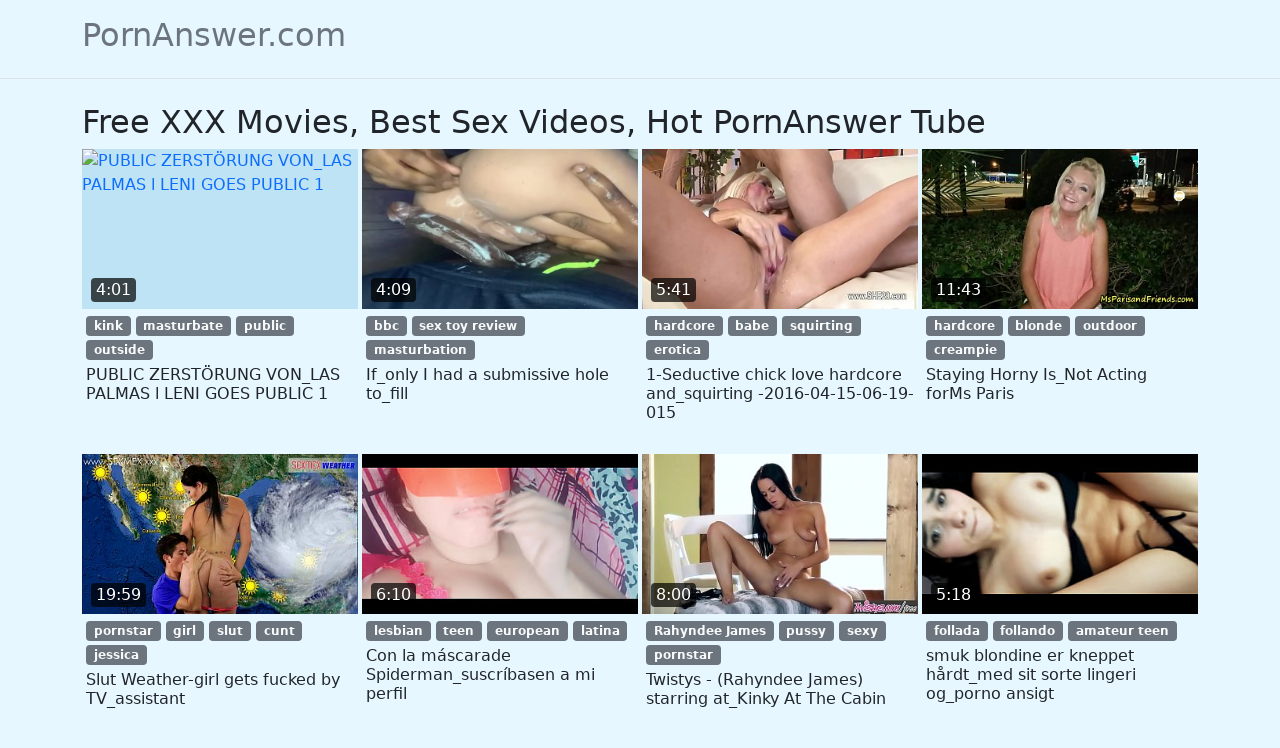

--- FILE ---
content_type: text/html; charset=UTF-8
request_url: https://www.pornanswer.com/z/29761/CD13168/cid=17557374&alt=yes
body_size: 17734
content:
<!DOCTYPE html>
<html lang="en" translate="no">
<head>
	<meta charset="UTF-8">
	<meta name="viewport" content="width=device-width, initial-scale=1">
	<meta name="google" content="notranslate">
	<meta name="robots" content="noarchive">
	<meta name="rating" content="adult">

	<title>Free XXX Movies, Best Sex Videos, Hot PornAnswer Tube on PornAnswer.com</title>
<script type="application/ld+json">
{
"@context": "https://schema.org",
"@type": "WebPage",
"url": "https://www.pornanswer.com/z/29761/CD13168/cid=17557374&alt=yes",
"name": "Free XXX Movies, Best Sex Videos, Hot PornAnswer Tube",
"mainEntity": [{
"@type": "ItemList",
"itemListElement": [{"@type":"ListItem","position":1,"item":{"@type":"VideoObject","name":"PUBLIC ZERST\u00d6RUNG VON_LAS PALMAS l LENI GOES PUBLIC 1 PornAnswer Video","description":"PUBLIC ZERST\u00d6RUNG VON_LAS PALMAS l LENI GOES PUBLIC 1 PornAnswer Video: kink, masturbate, public, outside","thumbnailUrl":"https://ei.phncdn.com/videos/202204/08/406080131/original/(m=eaf8Ggaaaa)(mh=7Q-3Nnb8jnwrPjng)12.jpg","embedUrl":"https://www.pornanswer.com/embed/#www.pornhub.com/embed/ph6250381b1774b","duration":"PT0H4M1S","uploadDate":"2022-04-20T08:00:00+00:00","mainEntityOfPage":"https://www.pornanswer.com/vids/8hn1"}},{"@type":"ListItem","position":2,"item":{"@type":"VideoObject","name":"If_only I had a submissive hole to_fill PornAnswer Video","description":"If_only I had a submissive hole to_fill PornAnswer Video: bbc, sex toy review, masturbation","thumbnailUrl":"https://ei.phncdn.com/videos/202207/21/412138651/original/(m=eaf8Ggaaaa)(mh=tdmOTfQhSmvXNzrL)13.jpg","embedUrl":"https://www.pornanswer.com/embed/#www.pornhub.com/embed/ph62d8b2232361d","duration":"PT0H4M9S","uploadDate":"2022-07-31T08:00:00+00:00","mainEntityOfPage":"https://www.pornanswer.com/vids/uqvj"}},{"@type":"ListItem","position":3,"item":{"@type":"VideoObject","name":"1-Seductive chick love hardcore and_squirting -2016-04-15-06-19-015 PornAnswer Video","description":"1-Seductive chick love hardcore and_squirting -2016-04-15-06-19-015 PornAnswer Video: hardcore, babe, squirting, erotica","thumbnailUrl":"https://cdn77-pic.xvideos-cdn.com/videos/thumbs169ll/b6/43/a7/b643a7aa909ba6312a43ce2b3b6f71ea-1/b643a7aa909ba6312a43ce2b3b6f71ea.16.jpg","embedUrl":"https://www.pornanswer.com/embed/#myxxx.top/embed/cifmh6","duration":"PT0H5M41S","uploadDate":"2022-01-29T08:00:00+00:00","mainEntityOfPage":"https://www.pornanswer.com/vids/92vg"}},{"@type":"ListItem","position":4,"item":{"@type":"VideoObject","name":"Staying Horny Is_Not Acting forMs Paris PornAnswer Video","description":"Staying Horny Is_Not Acting forMs Paris PornAnswer Video: hardcore, blonde, outdoor, creampie","thumbnailUrl":"https://cdn77-pic.xvideos-cdn.com/videos/thumbs169ll/9c/33/fa/9c33fabca528ffd5bc32134ea472a439/9c33fabca528ffd5bc32134ea472a439.15.jpg","embedUrl":"https://www.pornanswer.com/embed/#myxxx.top/embed/w8hx16","duration":"PT0H11M43S","uploadDate":"2022-10-01T08:00:00+00:00","mainEntityOfPage":"https://www.pornanswer.com/vids/0jvx"}},{"@type":"ListItem","position":5,"item":{"@type":"VideoObject","name":"Slut Weather-girl gets fucked by TV_assistant PornAnswer Video","description":"Slut Weather-girl gets fucked by TV_assistant PornAnswer Video: pornstar, girl, slut, cunt, jessica","thumbnailUrl":"https://img-cf.xvideos-cdn.com/videos/thumbs169ll/6c/e4/52/6ce452798399af09958668a9f4718833-1/6ce452798399af09958668a9f4718833.17.jpg","embedUrl":"https://www.pornanswer.com/embed/#myxxx.top/embed/5sxe26","duration":"PT0H19M59S","uploadDate":"2022-07-24T08:00:00+00:00","mainEntityOfPage":"https://www.pornanswer.com/vids/jixo"}},{"@type":"ListItem","position":6,"item":{"@type":"VideoObject","name":"Con la m\u00e1scarade Spiderman_suscr\u00edbasen a mi perfil PornAnswer Video","description":"Con la m\u00e1scarade Spiderman_suscr\u00edbasen a mi perfil PornAnswer Video: lesbian, teen, european, latina","thumbnailUrl":"https://cdn77-pic.xvideos-cdn.com/videos/thumbs169ll/5e/00/cd/5e00cd03a7d37b4e4f7c5da181e6ff64/5e00cd03a7d37b4e4f7c5da181e6ff64.21.jpg","embedUrl":"https://www.pornanswer.com/embed/#myxxx.top/embed/10s1xr6","duration":"PT0H6M10S","uploadDate":"2022-05-28T08:00:00+00:00","mainEntityOfPage":"https://www.pornanswer.com/vids/fx9f"}},{"@type":"ListItem","position":7,"item":{"@type":"VideoObject","name":"Twistys - (Rahyndee James) starring at_Kinky At The Cabin PornAnswer Video","description":"Twistys - (Rahyndee James) starring at_Kinky At The Cabin PornAnswer Video: Rahyndee James, pussy, sexy, pornstar","thumbnailUrl":"https://cdn77-pic.xvideos-cdn.com/videos/thumbs169ll/03/72/22/0372223c0fc31cc502f5d7cd806747e3/0372223c0fc31cc502f5d7cd806747e3.21.jpg","embedUrl":"https://www.pornanswer.com/embed/#myxxx.top/embed/lcfcf6","duration":"PT0H8M0S","uploadDate":"2022-08-27T08:00:00+00:00","mainEntityOfPage":"https://www.pornanswer.com/vids/kpbm"}},{"@type":"ListItem","position":8,"item":{"@type":"VideoObject","name":"smuk blondine er kneppet h\u00e5rdt_med sit sorte lingeri og_porno ansigt PornAnswer Video","description":"smuk blondine er kneppet h\u00e5rdt_med sit sorte lingeri og_porno ansigt PornAnswer Video: follada, follando, amateur teen","thumbnailUrl":"https://cdn77-pic.xvideos-cdn.com/videos/thumbs169ll/f8/98/b3/f898b3624883f5a823151ac400bff2f5/f898b3624883f5a823151ac400bff2f5.10.jpg","embedUrl":"https://www.pornanswer.com/embed/#myxxx.top/embed/14s9bz6","duration":"PT0H5M18S","uploadDate":"2022-04-20T08:00:00+00:00","mainEntityOfPage":"https://www.pornanswer.com/vids/4t8d"}},{"@type":"ListItem","position":9,"item":{"@type":"VideoObject","name":"Alternative stepsister is for_real herstepbrother's bitch PornAnswer Video","description":"Alternative stepsister is for_real herstepbrother's bitch PornAnswer Video: teen, hardcore, pornstar, milf","thumbnailUrl":"https://img-cf.xvideos-cdn.com/videos/thumbs169ll/5e/3f/4e/5e3f4e622795ba66e228d29d2ec5e2d3/5e3f4e622795ba66e228d29d2ec5e2d3.17.jpg","embedUrl":"https://www.pornanswer.com/embed/#myxxx.top/embed/v8pr76","duration":"PT0H6M5S","uploadDate":"2022-07-02T08:00:00+00:00","mainEntityOfPage":"https://www.pornanswer.com/vids/dcgq"}},{"@type":"ListItem","position":10,"item":{"@type":"VideoObject","name":"Don't Break ME- Doe-Eyed Petite BeautyGets Banged PornAnswer Video","description":"Don't Break ME- Doe-Eyed Petite BeautyGets Banged PornAnswer Video: Elsa Jean, dontbreakme, teenager, young","thumbnailUrl":"https://ei.phncdn.com/videos/201701/31/104336242/original/(m=eaf8Ggaaaa)(mh=hi02nbzL2mDHnwID)10.jpg","embedUrl":"https://www.pornanswer.com/embed/#www.pornhub.com/embed/ph5890b48de4b29","duration":"PT0H8M0S","uploadDate":"2022-08-08T08:00:00+00:00","mainEntityOfPage":"https://www.pornanswer.com/vids/qj13"}},{"@type":"ListItem","position":11,"item":{"@type":"VideoObject","name":"Sexual Summer Carter rides_chili well PornAnswer Video","description":"Sexual Summer Carter rides_chili well PornAnswer Video: Mandy Snyder, sex, teen, fucking","thumbnailUrl":"https://cdn77-pic.xvideos-cdn.com/videos/thumbs169ll/a2/e7/eb/a2e7eb9f639facaf2b0652d8b9586a6b/a2e7eb9f639facaf2b0652d8b9586a6b.22.jpg","embedUrl":"https://www.pornanswer.com/embed/#myxxx.top/embed/v40116","duration":"PT0H5M18S","uploadDate":"2022-05-12T08:00:00+00:00","mainEntityOfPage":"https://www.pornanswer.com/vids/3zmb"}},{"@type":"ListItem","position":12,"item":{"@type":"VideoObject","name":"LATE NIGHT POUND_SESSION - BRITNEY AMBER PornAnswer Video","description":"LATE NIGHT POUND_SESSION - BRITNEY AMBER PornAnswer Video: Britney Amber, mom, mother, big cock","thumbnailUrl":"https://ei.phncdn.com/videos/201910/30/258205582/original/(m=eaf8Ggaaaa)(mh=jp4CDqWk-hzyVA1w)14.jpg","embedUrl":"https://www.pornanswer.com/embed/#www.pornhub.com/embed/ph5db97d065d9b5","duration":"PT0H12M10S","uploadDate":"2022-06-12T08:00:00+00:00","mainEntityOfPage":"https://www.pornanswer.com/vids/7fpu"}},{"@type":"ListItem","position":13,"item":{"@type":"VideoObject","name":"Beautiful redhead girl porno Taylor_Thomas 1_2.5 PornAnswer Video","description":"Beautiful redhead girl porno Taylor_Thomas 1_2.5 PornAnswer Video: cum, facial, teen, amateur, cumshots","thumbnailUrl":"https://cdn77-pic.xvideos-cdn.com/videos/thumbs169ll/4e/58/cd/4e58cd77072a4b676c642a1657a226a0-1/4e58cd77072a4b676c642a1657a226a0.10.jpg","embedUrl":"https://www.pornanswer.com/embed/#myxxx.top/embed/5cjvx6","duration":"PT0H5M22S","uploadDate":"2022-02-12T08:00:00+00:00","mainEntityOfPage":"https://www.pornanswer.com/vids/gl0u"}},{"@type":"ListItem","position":14,"item":{"@type":"VideoObject","name":"Lustery Submission #664: Nina & Conor - Lockdown_Lust PornAnswer Video","description":"Lustery Submission #664: Nina & Conor - Lockdown_Lust PornAnswer Video: lustery, adult toys, masturbate","thumbnailUrl":"https://ei.phncdn.com/videos/202107/13/391161651/original/(m=eaf8Ggaaaa)(mh=kUX1U8kYLTAwUspZ)13.jpg","embedUrl":"https://www.pornanswer.com/embed/#www.pornhub.com/embed/ph60eda935edacd","duration":"PT0H6M57S","uploadDate":"2022-08-24T08:00:00+00:00","mainEntityOfPage":"https://www.pornanswer.com/vids/wjxv"}},{"@type":"ListItem","position":15,"item":{"@type":"VideoObject","name":"Photo Hunt#118 - PC Gameplay Lets_Play (HD) PornAnswer Video","description":"Photo Hunt#118 - PC Gameplay Lets_Play (HD) PornAnswer Video: verified amateurs, xxxninjas, cartoon","thumbnailUrl":"https://ei.phncdn.com/videos/202109/21/395075451/original/(m=qQ9W00Wbeaf8Ggaaaa)(mh=zaNu9ypnnnxwZ-ko)9.jpg","embedUrl":"https://www.pornanswer.com/embed/#www.pornhub.com/embed/ph614993454ee0e","duration":"PT0H20M53S","uploadDate":"2022-09-14T08:00:00+00:00","mainEntityOfPage":"https://www.pornanswer.com/vids/kv4g"}},{"@type":"ListItem","position":16,"item":{"@type":"VideoObject","name":"preggo slippery_nuru Angel Princess PornAnswer Video","description":"preggo slippery_nuru Angel Princess PornAnswer Video: extrememoviepass, big boobs, teenager","thumbnailUrl":"https://ei.phncdn.com/videos/201905/28/226196812/original/(m=q_1K7UUbeaf8Ggaaaa)(mh=HJXLhJWtI2p1z9A0)7.jpg","embedUrl":"https://www.pornanswer.com/embed/#www.pornhub.com/embed/ph5ced30ddcdacc","duration":"PT0H7M23S","uploadDate":"2022-10-12T08:00:00+00:00","mainEntityOfPage":"https://www.pornanswer.com/vids/2li8"}},{"@type":"ListItem","position":17,"item":{"@type":"VideoObject","name":"Massage-X - Massage is a path to pleasure_Stacey Lewis PornAnswer Video","description":"Massage-X - Massage is a path to pleasure_Stacey Lewis PornAnswer Video: Nick Whitehard, cumshot, teen, licking","thumbnailUrl":"https://cdn77-pic.xvideos-cdn.com/videos/thumbs169ll/6e/08/25/6e08258dc424236f0836ce7bda1a497f/6e08258dc424236f0836ce7bda1a497f.20.jpg","embedUrl":"https://www.pornanswer.com/embed/#myxxx.top/embed/hcooz6","duration":"PT0H10M7S","uploadDate":"2022-07-03T08:00:00+00:00","mainEntityOfPage":"https://www.pornanswer.com/vids/2s53"}},{"@type":"ListItem","position":18,"item":{"@type":"VideoObject","name":"Dark Gal Beauty Chanell Heart Gets_Drilled PornAnswer Video","description":"Dark Gal Beauty Chanell Heart Gets_Drilled PornAnswer Video: Chanell Heart, teen, black, interracial","thumbnailUrl":"https://cdn77-pic.xvideos-cdn.com/videos/thumbs169ll/7e/ca/44/7eca44e8f1facc31b32c80a7d35efc86-1/7eca44e8f1facc31b32c80a7d35efc86.16.jpg","embedUrl":"https://www.pornanswer.com/embed/#myxxx.top/embed/lqy8h6","duration":"PT0H8M0S","uploadDate":"2022-05-23T08:00:00+00:00","mainEntityOfPage":"https://www.pornanswer.com/vids/nsla"}},{"@type":"ListItem","position":19,"item":{"@type":"VideoObject","name":"X-Sensual - Lily Cat - Nothing tobe ashamed of PornAnswer Video","description":"X-Sensual - Lily Cat - Nothing tobe ashamed of PornAnswer Video: x sensual, teenager, young","thumbnailUrl":"https://ei.phncdn.com/videos/201810/29/189607891/original/(m=eaf8Ggaaaa)(mh=QsNvwpVGrX6R--6Z)10.jpg","embedUrl":"https://www.pornanswer.com/embed/#www.pornhub.com/embed/ph5bd6ab2f1f3dc","duration":"PT0H8M8S","uploadDate":"2022-05-29T08:00:00+00:00","mainEntityOfPage":"https://www.pornanswer.com/vids/usws"}},{"@type":"ListItem","position":20,"item":{"@type":"VideoObject","name":"Ebony, Reina de la Arena (Mirror_Gameplay) PornAnswer Video","description":"Ebony, Reina de la Arena (Mirror_Gameplay) PornAnswer Video: blonde, milf, ebony, big ass, hentai","thumbnailUrl":"https://cdn77-pic.xvideos-cdn.com/videos/thumbs169ll/ca/c4/5e/cac45e5963834fe97b44673594bf889a/cac45e5963834fe97b44673594bf889a.20.jpg","embedUrl":"https://www.pornanswer.com/embed/#myxxx.top/embed/13euyj6","duration":"PT1H0M17S","uploadDate":"2022-07-09T08:00:00+00:00","mainEntityOfPage":"https://www.pornanswer.com/vids/vgjx"}}]
}]
}
</script>
<link rel="canonical" href="https://www.pornanswer.com/z/29761/CD13168/cid=17557374&alt=yes">

<link href="/css/bootstrap.min.css" rel="stylesheet">
  
<style>
body { background-color: #e6f7ff; }
.img-wrap { position: relative; padding-bottom: 58%; display: block; background-color: #bee3f4; cursor: pointer; }
.img { position: absolute; top: 0; left: 0; width: 100%; height: 100%; display: block; overflow: hidden; }
.sticker {position:absolute;bottom:7px;left:9px;color:#fff;line-height:1.5em;border-radius:4px;background:rgba(0,0,0,.7);padding:0 5px}
</style>

</head>
<body>

<header class="py-3 mb-4 border-bottom">
  <div class="container d-flex flex-wrap justify-content-center">
    <a href="/" class="d-flex align-items-center mb-3 mb-md-0 me-md-auto text-dark text-decoration-none text-muted">
      <span class="h2">PornAnswer.com</span>
    </a>
  </div>
</header>

<div class="container">

<div class="row">

	<h2>Free XXX Movies, Best Sex Videos, Hot PornAnswer Tube</h2>

</div>


	<div class="row row-cols-1 row-cols-sm-2 row-cols-md-4 gy-4 gx-1"><div class="col"><a href="/vids/8hn1" target="_blank" onclick="userout()"><div class="img-wrap"><img class="img" src="https://ei.phncdn.com/videos/202204/08/406080131/original/(m=eaf8Ggaaaa)(mh=7Q-3Nnb8jnwrPjng)12.jpg" alt="PUBLIC ZERSTÖRUNG VON_LAS PALMAS l LENI GOES PUBLIC 1"><span class="sticker">4:01</span></div></a><div class="p-1"><a class="badge bg-secondary link-light text-decoration-none" href="/tag/kink">kink</a> <a class="badge bg-secondary link-light text-decoration-none" href="/tag/masturbate">masturbate</a> <a class="badge bg-secondary link-light text-decoration-none" href="/tag/public">public</a> <a class="badge bg-secondary link-light text-decoration-none" href="/tag/outside">outside</a> </div><a class="text-decoration-none link-dark" href="/vids/8hn1" target="_blank" onclick="userout()" title="PUBLIC ZERSTÖRUNG VON_LAS PALMAS l LENI GOES PUBLIC 1"><h2 class="fs-6 px-1"> PUBLIC ZERSTÖRUNG VON_LAS PALMAS l LENI GOES PUBLIC 1 </h2></a></div><div class="col"><a href="/vids/uqvj" target="_blank" onclick="userout()"><div class="img-wrap"><img class="img" src="https://ei.phncdn.com/videos/202207/21/412138651/original/(m=eaf8Ggaaaa)(mh=tdmOTfQhSmvXNzrL)13.jpg" alt="If_only I had a submissive hole to_fill"><span class="sticker">4:09</span></div></a><div class="p-1"><a class="badge bg-secondary link-light text-decoration-none" href="/tag/bbc">bbc</a> <a class="badge bg-secondary link-light text-decoration-none" href="/tag/sex-toy-review">sex toy review</a> <a class="badge bg-secondary link-light text-decoration-none" href="/tag/masturbation">masturbation</a> </div><a class="text-decoration-none link-dark" href="/vids/uqvj" target="_blank" onclick="userout()" title="If_only I had a submissive hole to_fill"><h2 class="fs-6 px-1"> If_only I had a submissive hole to_fill </h2></a></div><div class="col"><a href="/vids/92vg" target="_blank" onclick="userout()"><div class="img-wrap"><img class="img" src="https://cdn77-pic.xvideos-cdn.com/videos/thumbs169ll/b6/43/a7/b643a7aa909ba6312a43ce2b3b6f71ea-1/b643a7aa909ba6312a43ce2b3b6f71ea.16.jpg" alt="1-Seductive chick love hardcore and_squirting -2016-04-15-06-19-015"><span class="sticker">5:41</span></div></a><div class="p-1"><a class="badge bg-secondary link-light text-decoration-none" href="/tag/hardcore">hardcore</a> <a class="badge bg-secondary link-light text-decoration-none" href="/tag/babe">babe</a> <a class="badge bg-secondary link-light text-decoration-none" href="/tag/squirting">squirting</a> <a class="badge bg-secondary link-light text-decoration-none" href="/tag/erotica">erotica</a> </div><a class="text-decoration-none link-dark" href="/vids/92vg" target="_blank" onclick="userout()" title="1-Seductive chick love hardcore and_squirting -2016-04-15-06-19-015"><h2 class="fs-6 px-1"> 1-Seductive chick love hardcore and_squirting -2016-04-15-06-19-015 </h2></a></div><div class="col"><a href="/vids/0jvx" target="_blank" onclick="userout()"><div class="img-wrap"><img class="img" src="https://cdn77-pic.xvideos-cdn.com/videos/thumbs169ll/9c/33/fa/9c33fabca528ffd5bc32134ea472a439/9c33fabca528ffd5bc32134ea472a439.15.jpg" alt="Staying Horny Is_Not Acting forMs Paris"><span class="sticker">11:43</span></div></a><div class="p-1"><a class="badge bg-secondary link-light text-decoration-none" href="/tag/hardcore">hardcore</a> <a class="badge bg-secondary link-light text-decoration-none" href="/tag/blonde">blonde</a> <a class="badge bg-secondary link-light text-decoration-none" href="/tag/outdoor">outdoor</a> <a class="badge bg-secondary link-light text-decoration-none" href="/tag/creampie">creampie</a> </div><a class="text-decoration-none link-dark" href="/vids/0jvx" target="_blank" onclick="userout()" title="Staying Horny Is_Not Acting forMs Paris"><h2 class="fs-6 px-1"> Staying Horny Is_Not Acting forMs Paris </h2></a></div><div class="col"><a href="/vids/jixo" target="_blank" onclick="userout()"><div class="img-wrap"><img class="img" src="https://img-cf.xvideos-cdn.com/videos/thumbs169ll/6c/e4/52/6ce452798399af09958668a9f4718833-1/6ce452798399af09958668a9f4718833.17.jpg" alt="Slut Weather-girl gets fucked by TV_assistant"><span class="sticker">19:59</span></div></a><div class="p-1"><a class="badge bg-secondary link-light text-decoration-none" href="/tag/pornstar">pornstar</a> <a class="badge bg-secondary link-light text-decoration-none" href="/tag/girl">girl</a> <a class="badge bg-secondary link-light text-decoration-none" href="/tag/slut">slut</a> <a class="badge bg-secondary link-light text-decoration-none" href="/tag/cunt">cunt</a> <a class="badge bg-secondary link-light text-decoration-none" href="/tag/jessica">jessica</a> </div><a class="text-decoration-none link-dark" href="/vids/jixo" target="_blank" onclick="userout()" title="Slut Weather-girl gets fucked by TV_assistant"><h2 class="fs-6 px-1"> Slut Weather-girl gets fucked by TV_assistant </h2></a></div><div class="col"><a href="/vids/fx9f" target="_blank" onclick="userout()"><div class="img-wrap"><img class="img" src="https://cdn77-pic.xvideos-cdn.com/videos/thumbs169ll/5e/00/cd/5e00cd03a7d37b4e4f7c5da181e6ff64/5e00cd03a7d37b4e4f7c5da181e6ff64.21.jpg" alt="Con la máscarade Spiderman_suscríbasen a mi perfil"><span class="sticker">6:10</span></div></a><div class="p-1"><a class="badge bg-secondary link-light text-decoration-none" href="/tag/lesbian">lesbian</a> <a class="badge bg-secondary link-light text-decoration-none" href="/tag/teen">teen</a> <a class="badge bg-secondary link-light text-decoration-none" href="/tag/european">european</a> <a class="badge bg-secondary link-light text-decoration-none" href="/tag/latina">latina</a> </div><a class="text-decoration-none link-dark" href="/vids/fx9f" target="_blank" onclick="userout()" title="Con la máscarade Spiderman_suscríbasen a mi perfil"><h2 class="fs-6 px-1"> Con la máscarade Spiderman_suscríbasen a mi perfil </h2></a></div><div class="col"><a href="/vids/kpbm" target="_blank" onclick="userout()"><div class="img-wrap"><img class="img" src="https://cdn77-pic.xvideos-cdn.com/videos/thumbs169ll/03/72/22/0372223c0fc31cc502f5d7cd806747e3/0372223c0fc31cc502f5d7cd806747e3.21.jpg" alt="Twistys - (Rahyndee James) starring at_Kinky At The Cabin"><span class="sticker">8:00</span></div></a><div class="p-1"><a class="badge bg-secondary link-light text-decoration-none" href="/tag/Rahyndee-James">Rahyndee James</a> <a class="badge bg-secondary link-light text-decoration-none" href="/tag/pussy">pussy</a> <a class="badge bg-secondary link-light text-decoration-none" href="/tag/sexy">sexy</a> <a class="badge bg-secondary link-light text-decoration-none" href="/tag/pornstar">pornstar</a> </div><a class="text-decoration-none link-dark" href="/vids/kpbm" target="_blank" onclick="userout()" title="Twistys - (Rahyndee James) starring at_Kinky At The Cabin"><h2 class="fs-6 px-1"> Twistys - (Rahyndee James) starring at_Kinky At The Cabin </h2></a></div><div class="col"><a href="/vids/4t8d" target="_blank" onclick="userout()"><div class="img-wrap"><img class="img" src="https://cdn77-pic.xvideos-cdn.com/videos/thumbs169ll/f8/98/b3/f898b3624883f5a823151ac400bff2f5/f898b3624883f5a823151ac400bff2f5.10.jpg" alt="smuk blondine er kneppet hårdt_med sit sorte lingeri og_porno ansigt"><span class="sticker">5:18</span></div></a><div class="p-1"><a class="badge bg-secondary link-light text-decoration-none" href="/tag/follada">follada</a> <a class="badge bg-secondary link-light text-decoration-none" href="/tag/follando">follando</a> <a class="badge bg-secondary link-light text-decoration-none" href="/tag/amateur-teen">amateur teen</a> </div><a class="text-decoration-none link-dark" href="/vids/4t8d" target="_blank" onclick="userout()" title="smuk blondine er kneppet hårdt_med sit sorte lingeri og_porno ansigt"><h2 class="fs-6 px-1"> smuk blondine er kneppet hårdt_med sit sorte lingeri og_porno ansigt </h2></a></div><div class="col"><a href="/vids/dcgq" target="_blank" onclick="userout()"><div class="img-wrap"><img class="img" src="https://img-cf.xvideos-cdn.com/videos/thumbs169ll/5e/3f/4e/5e3f4e622795ba66e228d29d2ec5e2d3/5e3f4e622795ba66e228d29d2ec5e2d3.17.jpg" alt="Alternative stepsister is for_real herstepbrother's bitch"><span class="sticker">6:05</span></div></a><div class="p-1"><a class="badge bg-secondary link-light text-decoration-none" href="/tag/teen">teen</a> <a class="badge bg-secondary link-light text-decoration-none" href="/tag/hardcore">hardcore</a> <a class="badge bg-secondary link-light text-decoration-none" href="/tag/pornstar">pornstar</a> <a class="badge bg-secondary link-light text-decoration-none" href="/tag/milf">milf</a> </div><a class="text-decoration-none link-dark" href="/vids/dcgq" target="_blank" onclick="userout()" title="Alternative stepsister is for_real herstepbrother's bitch"><h2 class="fs-6 px-1"> Alternative stepsister is for_real herstepbrother's bitch </h2></a></div><div class="col"><a href="/vids/qj13" target="_blank" onclick="userout()"><div class="img-wrap"><img class="img" src="https://ei.phncdn.com/videos/201701/31/104336242/original/(m=eaf8Ggaaaa)(mh=hi02nbzL2mDHnwID)10.jpg" alt="Don't Break ME- Doe-Eyed Petite BeautyGets Banged"><span class="sticker">8:00</span></div></a><div class="p-1"><a class="badge bg-secondary link-light text-decoration-none" href="/tag/Elsa-Jean">Elsa Jean</a> <a class="badge bg-secondary link-light text-decoration-none" href="/tag/dontbreakme">dontbreakme</a> <a class="badge bg-secondary link-light text-decoration-none" href="/tag/teenager">teenager</a> <a class="badge bg-secondary link-light text-decoration-none" href="/tag/young">young</a> </div><a class="text-decoration-none link-dark" href="/vids/qj13" target="_blank" onclick="userout()" title="Don't Break ME- Doe-Eyed Petite BeautyGets Banged"><h2 class="fs-6 px-1"> Don't Break ME- Doe-Eyed Petite BeautyGets Banged </h2></a></div><div class="col"><a href="/vids/3zmb" target="_blank" onclick="userout()"><div class="img-wrap"><img class="img" src="https://cdn77-pic.xvideos-cdn.com/videos/thumbs169ll/a2/e7/eb/a2e7eb9f639facaf2b0652d8b9586a6b/a2e7eb9f639facaf2b0652d8b9586a6b.22.jpg" alt="Sexual Summer Carter rides_chili well"><span class="sticker">5:18</span></div></a><div class="p-1"><a class="badge bg-secondary link-light text-decoration-none" href="/tag/Mandy-Snyder">Mandy Snyder</a> <a class="badge bg-secondary link-light text-decoration-none" href="/tag/sex">sex</a> <a class="badge bg-secondary link-light text-decoration-none" href="/tag/teen">teen</a> <a class="badge bg-secondary link-light text-decoration-none" href="/tag/fucking">fucking</a> </div><a class="text-decoration-none link-dark" href="/vids/3zmb" target="_blank" onclick="userout()" title="Sexual Summer Carter rides_chili well"><h2 class="fs-6 px-1"> Sexual Summer Carter rides_chili well </h2></a></div><div class="col"><a href="/vids/7fpu" target="_blank" onclick="userout()"><div class="img-wrap"><img class="img" src="https://ei.phncdn.com/videos/201910/30/258205582/original/(m=eaf8Ggaaaa)(mh=jp4CDqWk-hzyVA1w)14.jpg" alt="LATE NIGHT POUND_SESSION - BRITNEY AMBER"><span class="sticker">12:10</span></div></a><div class="p-1"><a class="badge bg-secondary link-light text-decoration-none" href="/tag/Britney-Amber">Britney Amber</a> <a class="badge bg-secondary link-light text-decoration-none" href="/tag/mom">mom</a> <a class="badge bg-secondary link-light text-decoration-none" href="/tag/mother">mother</a> <a class="badge bg-secondary link-light text-decoration-none" href="/tag/big-cock">big cock</a> </div><a class="text-decoration-none link-dark" href="/vids/7fpu" target="_blank" onclick="userout()" title="LATE NIGHT POUND_SESSION - BRITNEY AMBER"><h2 class="fs-6 px-1"> LATE NIGHT POUND_SESSION - BRITNEY AMBER </h2></a></div><div class="col"><a href="/vids/gl0u" target="_blank" onclick="userout()"><div class="img-wrap"><img class="img" loading="lazy" src="https://cdn77-pic.xvideos-cdn.com/videos/thumbs169ll/4e/58/cd/4e58cd77072a4b676c642a1657a226a0-1/4e58cd77072a4b676c642a1657a226a0.10.jpg" alt="Beautiful redhead girl porno Taylor_Thomas 1_2.5"><span class="sticker">5:22</span></div></a><div class="p-1"><a class="badge bg-secondary link-light text-decoration-none" href="/tag/cum">cum</a> <a class="badge bg-secondary link-light text-decoration-none" href="/tag/facial">facial</a> <a class="badge bg-secondary link-light text-decoration-none" href="/tag/teen">teen</a> <a class="badge bg-secondary link-light text-decoration-none" href="/tag/amateur">amateur</a> <a class="badge bg-secondary link-light text-decoration-none" href="/tag/cumshots">cumshots</a> </div><a class="text-decoration-none link-dark" href="/vids/gl0u" target="_blank" onclick="userout()" title="Beautiful redhead girl porno Taylor_Thomas 1_2.5"><h2 class="fs-6 px-1"> Beautiful redhead girl porno Taylor_Thomas 1_2.5 </h2></a></div><div class="col"><a href="/vids/wjxv" target="_blank" onclick="userout()"><div class="img-wrap"><img class="img" loading="lazy" src="https://ei.phncdn.com/videos/202107/13/391161651/original/(m=eaf8Ggaaaa)(mh=kUX1U8kYLTAwUspZ)13.jpg" alt="Lustery Submission #664: Nina & Conor - Lockdown_Lust"><span class="sticker">6:57</span></div></a><div class="p-1"><a class="badge bg-secondary link-light text-decoration-none" href="/tag/lustery">lustery</a> <a class="badge bg-secondary link-light text-decoration-none" href="/tag/adult-toys">adult toys</a> <a class="badge bg-secondary link-light text-decoration-none" href="/tag/masturbate">masturbate</a> </div><a class="text-decoration-none link-dark" href="/vids/wjxv" target="_blank" onclick="userout()" title="Lustery Submission #664: Nina & Conor - Lockdown_Lust"><h2 class="fs-6 px-1"> Lustery Submission #664: Nina & Conor - Lockdown_Lust </h2></a></div><div class="col"><a href="/vids/kv4g" target="_blank" onclick="userout()"><div class="img-wrap"><img class="img" loading="lazy" src="https://ei.phncdn.com/videos/202109/21/395075451/original/(m=qQ9W00Wbeaf8Ggaaaa)(mh=zaNu9ypnnnxwZ-ko)9.jpg" alt="Photo Hunt#118 - PC Gameplay Lets_Play (HD)"><span class="sticker">20:53</span></div></a><div class="p-1"><a class="badge bg-secondary link-light text-decoration-none" href="/tag/verified-amateurs">verified amateurs</a> <a class="badge bg-secondary link-light text-decoration-none" href="/tag/xxxninjas">xxxninjas</a> <a class="badge bg-secondary link-light text-decoration-none" href="/tag/cartoon">cartoon</a> </div><a class="text-decoration-none link-dark" href="/vids/kv4g" target="_blank" onclick="userout()" title="Photo Hunt#118 - PC Gameplay Lets_Play (HD)"><h2 class="fs-6 px-1"> Photo Hunt#118 - PC Gameplay Lets_Play (HD) </h2></a></div><div class="col"><a href="/vids/2li8" target="_blank" onclick="userout()"><div class="img-wrap"><img class="img" loading="lazy" src="https://ei.phncdn.com/videos/201905/28/226196812/original/(m=q_1K7UUbeaf8Ggaaaa)(mh=HJXLhJWtI2p1z9A0)7.jpg" alt="preggo slippery_nuru Angel Princess"><span class="sticker">7:23</span></div></a><div class="p-1"><a class="badge bg-secondary link-light text-decoration-none" href="/tag/extrememoviepass">extrememoviepass</a> <a class="badge bg-secondary link-light text-decoration-none" href="/tag/big-boobs">big boobs</a> <a class="badge bg-secondary link-light text-decoration-none" href="/tag/teenager">teenager</a> </div><a class="text-decoration-none link-dark" href="/vids/2li8" target="_blank" onclick="userout()" title="preggo slippery_nuru Angel Princess"><h2 class="fs-6 px-1"> preggo slippery_nuru Angel Princess </h2></a></div><div class="col"><a href="/vids/2s53" target="_blank" onclick="userout()"><div class="img-wrap"><img class="img" loading="lazy" src="https://cdn77-pic.xvideos-cdn.com/videos/thumbs169ll/6e/08/25/6e08258dc424236f0836ce7bda1a497f/6e08258dc424236f0836ce7bda1a497f.20.jpg" alt="Massage-X - Massage is a path to pleasure_Stacey Lewis"><span class="sticker">10:07</span></div></a><div class="p-1"><a class="badge bg-secondary link-light text-decoration-none" href="/tag/Nick-Whitehard">Nick Whitehard</a> <a class="badge bg-secondary link-light text-decoration-none" href="/tag/cumshot">cumshot</a> <a class="badge bg-secondary link-light text-decoration-none" href="/tag/teen">teen</a> <a class="badge bg-secondary link-light text-decoration-none" href="/tag/licking">licking</a> </div><a class="text-decoration-none link-dark" href="/vids/2s53" target="_blank" onclick="userout()" title="Massage-X - Massage is a path to pleasure_Stacey Lewis"><h2 class="fs-6 px-1"> Massage-X - Massage is a path to pleasure_Stacey Lewis </h2></a></div><div class="col"><a href="/vids/nsla" target="_blank" onclick="userout()"><div class="img-wrap"><img class="img" loading="lazy" src="https://cdn77-pic.xvideos-cdn.com/videos/thumbs169ll/7e/ca/44/7eca44e8f1facc31b32c80a7d35efc86-1/7eca44e8f1facc31b32c80a7d35efc86.16.jpg" alt="Dark Gal Beauty Chanell Heart Gets_Drilled"><span class="sticker">8:00</span></div></a><div class="p-1"><a class="badge bg-secondary link-light text-decoration-none" href="/tag/Chanell-Heart">Chanell Heart</a> <a class="badge bg-secondary link-light text-decoration-none" href="/tag/teen">teen</a> <a class="badge bg-secondary link-light text-decoration-none" href="/tag/black">black</a> <a class="badge bg-secondary link-light text-decoration-none" href="/tag/interracial">interracial</a> </div><a class="text-decoration-none link-dark" href="/vids/nsla" target="_blank" onclick="userout()" title="Dark Gal Beauty Chanell Heart Gets_Drilled"><h2 class="fs-6 px-1"> Dark Gal Beauty Chanell Heart Gets_Drilled </h2></a></div><div class="col"><a href="/vids/usws" target="_blank" onclick="userout()"><div class="img-wrap"><img class="img" loading="lazy" src="https://ei.phncdn.com/videos/201810/29/189607891/original/(m=eaf8Ggaaaa)(mh=QsNvwpVGrX6R--6Z)10.jpg" alt="X-Sensual - Lily Cat - Nothing tobe ashamed of"><span class="sticker">8:08</span></div></a><div class="p-1"><a class="badge bg-secondary link-light text-decoration-none" href="/tag/x-sensual">x sensual</a> <a class="badge bg-secondary link-light text-decoration-none" href="/tag/teenager">teenager</a> <a class="badge bg-secondary link-light text-decoration-none" href="/tag/young">young</a> </div><a class="text-decoration-none link-dark" href="/vids/usws" target="_blank" onclick="userout()" title="X-Sensual - Lily Cat - Nothing tobe ashamed of"><h2 class="fs-6 px-1"> X-Sensual - Lily Cat - Nothing tobe ashamed of </h2></a></div><div class="col"><a href="/vids/vgjx" target="_blank" onclick="userout()"><div class="img-wrap"><img class="img" loading="lazy" src="https://cdn77-pic.xvideos-cdn.com/videos/thumbs169ll/ca/c4/5e/cac45e5963834fe97b44673594bf889a/cac45e5963834fe97b44673594bf889a.20.jpg" alt="Ebony, Reina de la Arena (Mirror_Gameplay)"><span class="sticker">60:17</span></div></a><div class="p-1"><a class="badge bg-secondary link-light text-decoration-none" href="/tag/blonde">blonde</a> <a class="badge bg-secondary link-light text-decoration-none" href="/tag/milf">milf</a> <a class="badge bg-secondary link-light text-decoration-none" href="/tag/ebony">ebony</a> <a class="badge bg-secondary link-light text-decoration-none" href="/tag/big-ass">big ass</a> <a class="badge bg-secondary link-light text-decoration-none" href="/tag/hentai">hentai</a> </div><a class="text-decoration-none link-dark" href="/vids/vgjx" target="_blank" onclick="userout()" title="Ebony, Reina de la Arena (Mirror_Gameplay)"><h2 class="fs-6 px-1"> Ebony, Reina de la Arena (Mirror_Gameplay) </h2></a></div><div class="col"><a href="/vids/ueki" target="_blank" onclick="userout()"><div class="img-wrap"><img class="img" loading="lazy" src="https://cdn77-pic.xvideos-cdn.com/videos/thumbs169ll/42/50/5d/42505db47d548348f2d8ad8cfeb1c53a-1/42505db47d548348f2d8ad8cfeb1c53a.21.jpg" alt="Ginger teen blowing dick in_taboosex action"><span class="sticker">6:03</span></div></a><div class="p-1"><a class="badge bg-secondary link-light text-decoration-none" href="/tag/teen">teen</a> <a class="badge bg-secondary link-light text-decoration-none" href="/tag/babe">babe</a> <a class="badge bg-secondary link-light text-decoration-none" href="/tag/blowjob">blowjob</a> <a class="badge bg-secondary link-light text-decoration-none" href="/tag/pussylicking">pussylicking</a> </div><a class="text-decoration-none link-dark" href="/vids/ueki" target="_blank" onclick="userout()" title="Ginger teen blowing dick in_taboosex action"><h2 class="fs-6 px-1"> Ginger teen blowing dick in_taboosex action </h2></a></div><div class="col"><a href="/vids/6b1s" target="_blank" onclick="userout()"><div class="img-wrap"><img class="img" loading="lazy" src="https://cdn77-pic.xvideos-cdn.com/videos/thumbs169ll/62/3c/37/623c37bd0849a018a0aaabd67b780dba/623c37bd0849a018a0aaabd67b780dba.12.jpg" alt="Pale_goddess Sky Smith traveling in a bus around America"><span class="sticker">12:46</span></div></a><div class="p-1"><a class="badge bg-secondary link-light text-decoration-none" href="/tag/blonde">blonde</a> <a class="badge bg-secondary link-light text-decoration-none" href="/tag/milf">milf</a> <a class="badge bg-secondary link-light text-decoration-none" href="/tag/amateur">amateur</a> <a class="badge bg-secondary link-light text-decoration-none" href="/tag/pale">pale</a> <a class="badge bg-secondary link-light text-decoration-none" href="/tag/american">american</a> </div><a class="text-decoration-none link-dark" href="/vids/6b1s" target="_blank" onclick="userout()" title="Pale_goddess Sky Smith traveling in a bus around America"><h2 class="fs-6 px-1"> Pale_goddess Sky Smith traveling in a bus around America </h2></a></div><div class="col"><a href="/vids/w2ff" target="_blank" onclick="userout()"><div class="img-wrap"><img class="img" loading="lazy" src="https://cdn77-pic.xvideos-cdn.com/videos/thumbs169ll/ba/d4/b1/bad4b1422ecc32d0d157263fd2e7704e-1/bad4b1422ecc32d0d157263fd2e7704e.19.jpg" alt="Guilty_Hell: Skull Men Dominate the_Goddess"><span class="sticker">7:02</span></div></a><div class="p-1"><a class="badge bg-secondary link-light text-decoration-none" href="/tag/creampie">creampie</a> <a class="badge bg-secondary link-light text-decoration-none" href="/tag/gangbang">gangbang</a> <a class="badge bg-secondary link-light text-decoration-none" href="/tag/oral">oral</a> <a class="badge bg-secondary link-light text-decoration-none" href="/tag/hentai">hentai</a> </div><a class="text-decoration-none link-dark" href="/vids/w2ff" target="_blank" onclick="userout()" title="Guilty_Hell: Skull Men Dominate the_Goddess"><h2 class="fs-6 px-1"> Guilty_Hell: Skull Men Dominate the_Goddess </h2></a></div><div class="col"><a href="/vids/z8qv" target="_blank" onclick="userout()"><div class="img-wrap"><img class="img" loading="lazy" src="https://ei.phncdn.com/videos/201304/25/11537421/original/(m=eaf8Ggaaaa)(mh=5K28ckpSEFn84QVg)7.jpg" alt="Sexy brunette_masturbate on the floor"><span class="sticker">12:17</span></div></a><div class="p-1"><a class="badge bg-secondary link-light text-decoration-none" href="/tag/Melanie-Gold">Melanie Gold</a> <a class="badge bg-secondary link-light text-decoration-none" href="/tag/brunette">brunette</a> <a class="badge bg-secondary link-light text-decoration-none" href="/tag/sexy">sexy</a> <a class="badge bg-secondary link-light text-decoration-none" href="/tag/lingerie">lingerie</a> </div><a class="text-decoration-none link-dark" href="/vids/z8qv" target="_blank" onclick="userout()" title="Sexy brunette_masturbate on the floor"><h2 class="fs-6 px-1"> Sexy brunette_masturbate on the floor </h2></a></div><div class="col"><a href="/vids/m9zj" target="_blank" onclick="userout()"><div class="img-wrap"><img class="img" loading="lazy" src="https://ei.phncdn.com/videos/202003/19/294363341/original/(m=eaf8Ggaaaa)(mh=0oAu8GRKOwozpuss)13.jpg" alt="THE_ADVENTURES OF AVI & IZZY - EPISODE 3 - AVI LOVE & ISABELLANICE"><span class="sticker">17:54</span></div></a><div class="p-1"><a class="badge bg-secondary link-light text-decoration-none" href="/tag/Avi-Love">Avi Love</a> <a class="badge bg-secondary link-light text-decoration-none" href="/tag/Isabella-Nice">Isabella Nice</a> <a class="badge bg-secondary link-light text-decoration-none" href="/tag/pov">pov</a> <a class="badge bg-secondary link-light text-decoration-none" href="/tag/threesome">threesome</a> </div><a class="text-decoration-none link-dark" href="/vids/m9zj" target="_blank" onclick="userout()" title="THE_ADVENTURES OF AVI & IZZY - EPISODE 3 - AVI LOVE & ISABELLANICE"><h2 class="fs-6 px-1"> THE_ADVENTURES OF AVI & IZZY - EPISODE 3 - AVI LOVE & ISABELLANICE </h2></a></div><div class="col"><a href="/vids/p6zt" target="_blank" onclick="userout()"><div class="img-wrap"><img class="img" loading="lazy" src="https://img-cf.xvideos-cdn.com/videos/thumbs169ll/fa/0b/bb/fa0bbb213b1e4e7aab1b6605245cf58c/fa0bbb213b1e4e7aab1b6605245cf58c.21.jpg" alt="Povbitch Tall brunette show her_sexual skills in garden house"><span class="sticker">16:40</span></div></a><div class="p-1"><a class="badge bg-secondary link-light text-decoration-none" href="/tag/hardcore">hardcore</a> <a class="badge bg-secondary link-light text-decoration-none" href="/tag/skinny">skinny</a> <a class="badge bg-secondary link-light text-decoration-none" href="/tag/amateur">amateur</a> <a class="badge bg-secondary link-light text-decoration-none" href="/tag/deepthroat">deepthroat</a> </div><a class="text-decoration-none link-dark" href="/vids/p6zt" target="_blank" onclick="userout()" title="Povbitch Tall brunette show her_sexual skills in garden house"><h2 class="fs-6 px-1"> Povbitch Tall brunette show her_sexual skills in garden house </h2></a></div><div class="col"><a href="/vids/vyt0" target="_blank" onclick="userout()"><div class="img-wrap"><img class="img" loading="lazy" src="https://cdn77-pic.xvideos-cdn.com/videos/thumbs169ll/2b/c3/44/2bc344a8ffd360c1740fa7893af1c1f1/2bc344a8ffd360c1740fa7893af1c1f1.22.jpg" alt="Favelado GordinhoLiberando o Rabo no Pelo - Completo no whats: 31991009719 /_Twitter: @DaviLusBarcelo1"><span class="sticker">5:31</span></div></a><div class="p-1"><a class="badge bg-secondary link-light text-decoration-none" href="/tag/brazilian">brazilian</a> <a class="badge bg-secondary link-light text-decoration-none" href="/tag/masturbation">masturbation</a> <a class="badge bg-secondary link-light text-decoration-none" href="/tag/bigass">bigass</a> <a class="badge bg-secondary link-light text-decoration-none" href="/tag/college">college</a> </div><a class="text-decoration-none link-dark" href="/vids/vyt0" target="_blank" onclick="userout()" title="Favelado GordinhoLiberando o Rabo no Pelo - Completo no whats: 31991009719 /_Twitter: @DaviLusBarcelo1"><h2 class="fs-6 px-1"> Favelado GordinhoLiberando o Rabo no Pelo - Completo no whats: 31991009719 /_Twitter: @DaviLusBarcelo1 </h2></a></div><div class="col"><a href="/vids/v2b5" target="_blank" onclick="userout()"><div class="img-wrap"><img class="img" loading="lazy" src="https://ei.phncdn.com/videos/201910/25/257190301/original/(m=qN1YM7Ubeaf8Ggaaaa)(mh=YLlUc50wW9Vsxcrv)10.jpg" alt="BANGBROS - Welcome To Our Show With Candace Cage, Adelyn Ames& Amy"><span class="sticker">44:53</span></div></a><div class="p-1"><a class="badge bg-secondary link-light text-decoration-none" href="/tag/fuck-team-five">fuck team five</a> <a class="badge bg-secondary link-light text-decoration-none" href="/tag/hardcore">hardcore</a> <a class="badge bg-secondary link-light text-decoration-none" href="/tag/group">group</a> <a class="badge bg-secondary link-light text-decoration-none" href="/tag/orgy">orgy</a> </div><a class="text-decoration-none link-dark" href="/vids/v2b5" target="_blank" onclick="userout()" title="BANGBROS - Welcome To Our Show With Candace Cage, Adelyn Ames& Amy"><h2 class="fs-6 px-1"> BANGBROS - Welcome To Our Show With Candace Cage, Adelyn Ames& Amy </h2></a></div><div class="col"><a href="/vids/zlog" target="_blank" onclick="userout()"><div class="img-wrap"><img class="img" loading="lazy" src="https://ei.phncdn.com/videos/202012/08/377989891/original/(m=qJ1LG9Vbeaf8Ggaaaa)(mh=IicBzt283uz8m0as)9.jpg" alt="Among Us But_I Strip When I Dye NSFW_gaming"><span class="sticker">13:46</span></div></a><div class="p-1"><a class="badge bg-secondary link-light text-decoration-none" href="/tag/kink">kink</a> <a class="badge bg-secondary link-light text-decoration-none" href="/tag/big-boobs">big boobs</a> <a class="badge bg-secondary link-light text-decoration-none" href="/tag/butt">butt</a> <a class="badge bg-secondary link-light text-decoration-none" href="/tag/among-us">among us</a> </div><a class="text-decoration-none link-dark" href="/vids/zlog" target="_blank" onclick="userout()" title="Among Us But_I Strip When I Dye NSFW_gaming"><h2 class="fs-6 px-1"> Among Us But_I Strip When I Dye NSFW_gaming </h2></a></div><div class="col"><a href="/vids/omm3" target="_blank" onclick="userout()"><div class="img-wrap"><img class="img" loading="lazy" src="https://cdn77-pic.xvideos-cdn.com/videos/thumbs169ll/74/a3/66/74a366843cf2a295e2020cbd6d0daa41-1/74a366843cf2a295e2020cbd6d0daa41.12.jpg" alt="Jasmine Vegas House_Warming Techniques"><span class="sticker">6:36</span></div></a><div class="p-1"><a class="badge bg-secondary link-light text-decoration-none" href="/tag/teen">teen</a> <a class="badge bg-secondary link-light text-decoration-none" href="/tag/hardcore">hardcore</a> <a class="badge bg-secondary link-light text-decoration-none" href="/tag/brunette">brunette</a> <a class="badge bg-secondary link-light text-decoration-none" href="/tag/group">group</a> </div><a class="text-decoration-none link-dark" href="/vids/omm3" target="_blank" onclick="userout()" title="Jasmine Vegas House_Warming Techniques"><h2 class="fs-6 px-1"> Jasmine Vegas House_Warming Techniques </h2></a></div><div class="col"><a href="/vids/qesu" target="_blank" onclick="userout()"><div class="img-wrap"><img class="img" loading="lazy" src="https://img-cf.xvideos-cdn.com/videos/thumbs169ll/b9/b3/35/b9b335754ee5a309b995ef1d7b973d90/b9b335754ee5a309b995ef1d7b973d90.18.jpg" alt="Syren De Mer's BTS InterviewAnd Clothes Fitting For A Quick_Learner Scene"><span class="sticker">13:03</span></div></a><div class="p-1"><a class="badge bg-secondary link-light text-decoration-none" href="/tag/Syren-De-Mer">Syren De Mer</a> <a class="badge bg-secondary link-light text-decoration-none" href="/tag/lesbian">lesbian</a> <a class="badge bg-secondary link-light text-decoration-none" href="/tag/babe">babe</a> <a class="badge bg-secondary link-light text-decoration-none" href="/tag/milf">milf</a> </div><a class="text-decoration-none link-dark" href="/vids/qesu" target="_blank" onclick="userout()" title="Syren De Mer's BTS InterviewAnd Clothes Fitting For A Quick_Learner Scene"><h2 class="fs-6 px-1"> Syren De Mer's BTS InterviewAnd Clothes Fitting For A Quick_Learner Scene </h2></a></div><div class="col"><a href="/vids/z016" target="_blank" onclick="userout()"><div class="img-wrap"><img class="img" loading="lazy" src="https://ei.phncdn.com/videos/202103/16/385226361/original/(m=eaf8Ggaaaa)(mh=hVa4CsQ-8xB2bgw6)10.jpg" alt="3x Sweethearts Groupsex at AdultPrime"><span class="sticker">16:45</span></div></a><div class="p-1"><a class="badge bg-secondary link-light text-decoration-none" href="/tag/Anita-Bellini">Anita Bellini</a> <a class="badge bg-secondary link-light text-decoration-none" href="/tag/Heather-Harris">Heather Harris</a> <a class="badge bg-secondary link-light text-decoration-none" href="/tag/Lovita-Fate">Lovita Fate</a> </div><a class="text-decoration-none link-dark" href="/vids/z016" target="_blank" onclick="userout()" title="3x Sweethearts Groupsex at AdultPrime"><h2 class="fs-6 px-1"> 3x Sweethearts Groupsex at AdultPrime </h2></a></div><div class="col"><a href="/vids/wya0" target="_blank" onclick="userout()"><div class="img-wrap"><img class="img" loading="lazy" src="https://cdn77-pic.xvideos-cdn.com/videos/thumbs169ll/e6/8e/bc/e68ebcc2fb31a9e26c543a771866cb8f/e68ebcc2fb31a9e26c543a771866cb8f.13.jpg" alt="Anal TheForbidden Fruit is Sweet_Vol 1"><span class="sticker">12:23</span></div></a><div class="p-1"><a class="badge bg-secondary link-light text-decoration-none" href="/tag/anal">anal</a> <a class="badge bg-secondary link-light text-decoration-none" href="/tag/hardcore">hardcore</a> <a class="badge bg-secondary link-light text-decoration-none" href="/tag/amateur">amateur</a> <a class="badge bg-secondary link-light text-decoration-none" href="/tag/asian">asian</a> </div><a class="text-decoration-none link-dark" href="/vids/wya0" target="_blank" onclick="userout()" title="Anal TheForbidden Fruit is Sweet_Vol 1"><h2 class="fs-6 px-1"> Anal TheForbidden Fruit is Sweet_Vol 1 </h2></a></div><div class="col"><a href="/vids/wjyh" target="_blank" onclick="userout()"><div class="img-wrap"><img class="img" loading="lazy" src="https://img-cf.xvideos-cdn.com/videos/thumbs169ll/fc/ba/c2/fcbac2aae2d8b5d54d284bec9fd6fc45/fcbac2aae2d8b5d54d284bec9fd6fc45.20.jpg" alt="Tiny doll_owned and facialized by her lover2"><span class="sticker">10:00</span></div></a><div class="p-1"><a class="badge bg-secondary link-light text-decoration-none" href="/tag/cum">cum</a> <a class="badge bg-secondary link-light text-decoration-none" href="/tag/sex">sex</a> <a class="badge bg-secondary link-light text-decoration-none" href="/tag/fucking">fucking</a> <a class="badge bg-secondary link-light text-decoration-none" href="/tag/amateur">amateur</a> <a class="badge bg-secondary link-light text-decoration-none" href="/tag/homemade">homemade</a> </div><a class="text-decoration-none link-dark" href="/vids/wjyh" target="_blank" onclick="userout()" title="Tiny doll_owned and facialized by her lover2"><h2 class="fs-6 px-1"> Tiny doll_owned and facialized by her lover2 </h2></a></div><div class="col"><a href="/vids/ccka" target="_blank" onclick="userout()"><div class="img-wrap"><img class="img" loading="lazy" src="https://cdn77-pic.xvideos-cdn.com/videos/thumbs169ll/8a/3e/52/8a3e52239a00ac8884cd51fd7800dff6/8a3e52239a00ac8884cd51fd7800dff6.20.jpg" alt="Pierced_Angelica Kitten extracting_juicy love nectar"><span class="sticker">12:26</span></div></a><div class="p-1"><a class="badge bg-secondary link-light text-decoration-none" href="/tag/Angelica-Kitten">Angelica Kitten</a> <a class="badge bg-secondary link-light text-decoration-none" href="/tag/tits">tits</a> <a class="badge bg-secondary link-light text-decoration-none" href="/tag/blowjob">blowjob</a> <a class="badge bg-secondary link-light text-decoration-none" href="/tag/brunette">brunette</a> </div><a class="text-decoration-none link-dark" href="/vids/ccka" target="_blank" onclick="userout()" title="Pierced_Angelica Kitten extracting_juicy love nectar"><h2 class="fs-6 px-1"> Pierced_Angelica Kitten extracting_juicy love nectar </h2></a></div><div class="col"><a href="/vids/s86m" target="_blank" onclick="userout()"><div class="img-wrap"><img class="img" loading="lazy" src="https://cdn77-pic.xvideos-cdn.com/videos/thumbs169ll/4e/af/1c/4eaf1c55e36d8c3daeb69b9f7a88f2eb/4eaf1c55e36d8c3daeb69b9f7a88f2eb.11.jpg" alt="Redhead mistress watches sub babe banging"><span class="sticker">6:04</span></div></a><div class="p-1"><a class="badge bg-secondary link-light text-decoration-none" href="/tag/european">european</a> <a class="badge bg-secondary link-light text-decoration-none" href="/tag/babe">babe</a> <a class="badge bg-secondary link-light text-decoration-none" href="/tag/doggystyle">doggystyle</a> <a class="badge bg-secondary link-light text-decoration-none" href="/tag/fingering">fingering</a> </div><a class="text-decoration-none link-dark" href="/vids/s86m" target="_blank" onclick="userout()" title="Redhead mistress watches sub babe banging"><h2 class="fs-6 px-1"> Redhead mistress watches sub babe banging </h2></a></div><div class="col"><a href="/vids/iepp" target="_blank" onclick="userout()"><div class="img-wrap"><img class="img" loading="lazy" src="https://img-cf.xvideos-cdn.com/videos/thumbs169ll/81/75/40/8175401a88c80d51dc7a326a34c39ed4/8175401a88c80d51dc7a326a34c39ed4.15.jpg" alt="Stunning lesbo cuties stand_in various_positions during sex"><span class="sticker">5:15</span></div></a><div class="p-1"><a class="badge bg-secondary link-light text-decoration-none" href="/tag/lesbian">lesbian</a> <a class="badge bg-secondary link-light text-decoration-none" href="/tag/teen">teen</a> <a class="badge bg-secondary link-light text-decoration-none" href="/tag/lezbo">lezbo</a> <a class="badge bg-secondary link-light text-decoration-none" href="/tag/xxxvideos">xxxvideos</a> </div><a class="text-decoration-none link-dark" href="/vids/iepp" target="_blank" onclick="userout()" title="Stunning lesbo cuties stand_in various_positions during sex"><h2 class="fs-6 px-1"> Stunning lesbo cuties stand_in various_positions during sex </h2></a></div><div class="col"><a href="/vids/z1ae" target="_blank" onclick="userout()"><div class="img-wrap"><img class="img" loading="lazy" src="https://img-cf.xvideos-cdn.com/videos/thumbs169ll/3f/45/67/3f4567a44f3c0d929621de2616cfe2f2/3f4567a44f3c0d929621de2616cfe2f2.13.jpg" alt="Twistys - (Zoey Kush) starring at The Painted Lady"><span class="sticker">8:00</span></div></a><div class="p-1"><a class="badge bg-secondary link-light text-decoration-none" href="/tag/Zoey-Kush">Zoey Kush</a> <a class="badge bg-secondary link-light text-decoration-none" href="/tag/babe">babe</a> <a class="badge bg-secondary link-light text-decoration-none" href="/tag/petite">petite</a> <a class="badge bg-secondary link-light text-decoration-none" href="/tag/skinny">skinny</a> </div><a class="text-decoration-none link-dark" href="/vids/z1ae" target="_blank" onclick="userout()" title="Twistys - (Zoey Kush) starring at The Painted Lady"><h2 class="fs-6 px-1"> Twistys - (Zoey Kush) starring at The Painted Lady </h2></a></div><div class="col"><a href="/vids/oc9o" target="_blank" onclick="userout()"><div class="img-wrap"><img class="img" loading="lazy" src="https://img-cf.xvideos-cdn.com/videos/thumbs169ll/10/7f/e7/107fe7f087743a0221818530da05576f-1/107fe7f087743a0221818530da05576f.13.jpg" alt="Teensnowporn.com - Nurse make love with_patient"><span class="sticker">16:16</span></div></a><div class="p-1"><a class="badge bg-secondary link-light text-decoration-none" href="/tag/hot">hot</a> <a class="badge bg-secondary link-light text-decoration-none" href="/tag/girl">girl</a> <a class="badge bg-secondary link-light text-decoration-none" href="/tag/wife">wife</a> <a class="badge bg-secondary link-light text-decoration-none" href="/tag/asian">asian</a> <a class="badge bg-secondary link-light text-decoration-none" href="/tag/nurse">nurse</a> </div><a class="text-decoration-none link-dark" href="/vids/oc9o" target="_blank" onclick="userout()" title="Teensnowporn.com - Nurse make love with_patient"><h2 class="fs-6 px-1"> Teensnowporn.com - Nurse make love with_patient </h2></a></div><div class="col"><a href="/vids/r1sm" target="_blank" onclick="userout()"><div class="img-wrap"><img class="img" loading="lazy" src="https://ei.phncdn.com/videos/202101/26/382420942/original/(m=eaf8Ggaaaa)(mh=VXLGGPJpOyA1G9mD)11.jpg" alt="Cogiendo antes de que entre a micasa"><span class="sticker">5:17</span></div></a><div class="p-1"><a class="badge bg-secondary link-light text-decoration-none" href="/tag/casero">casero</a> <a class="badge bg-secondary link-light text-decoration-none" href="/tag/pov">pov</a> <a class="badge bg-secondary link-light text-decoration-none" href="/tag/amateur">amateur</a> <a class="badge bg-secondary link-light text-decoration-none" href="/tag/latina">latina</a> </div><a class="text-decoration-none link-dark" href="/vids/r1sm" target="_blank" onclick="userout()" title="Cogiendo antes de que entre a micasa"><h2 class="fs-6 px-1"> Cogiendo antes de que entre a micasa </h2></a></div><div class="col"><a href="/vids/3355" target="_blank" onclick="userout()"><div class="img-wrap"><img class="img" loading="lazy" src="https://img-cf.xvideos-cdn.com/videos/thumbs169ll/6a/96/8e/6a968ea24c3160c807f00287a731dce5/6a968ea24c3160c807f00287a731dce5.15.jpg" alt="Dyke librarian pussylicking horny_teen"><span class="sticker">6:40</span></div></a><div class="p-1"><a class="badge bg-secondary link-light text-decoration-none" href="/tag/Karla-Kush">Karla Kush</a> <a class="badge bg-secondary link-light text-decoration-none" href="/tag/lesbian">lesbian</a> <a class="badge bg-secondary link-light text-decoration-none" href="/tag/teen">teen</a> <a class="badge bg-secondary link-light text-decoration-none" href="/tag/blonde">blonde</a> </div><a class="text-decoration-none link-dark" href="/vids/3355" target="_blank" onclick="userout()" title="Dyke librarian pussylicking horny_teen"><h2 class="fs-6 px-1"> Dyke librarian pussylicking horny_teen </h2></a></div><div class="col"><a href="/vids/zi7a" target="_blank" onclick="userout()"><div class="img-wrap"><img class="img" loading="lazy" src="https://ei.phncdn.com/videos/201403/17/24428972/original/(m=eaf8Ggaaaa)(mh=uJKBidaQoMLOvySK)12.jpg" alt="Redhead Cutie_Kara Playing With Her Pussy"><span class="sticker">5:51</span></div></a><div class="p-1"><a class="badge bg-secondary link-light text-decoration-none" href="/tag/redhead">redhead</a> <a class="badge bg-secondary link-light text-decoration-none" href="/tag/masturbate">masturbate</a> <a class="badge bg-secondary link-light text-decoration-none" href="/tag/masturbating">masturbating</a> <a class="badge bg-secondary link-light text-decoration-none" href="/tag/solo">solo</a> </div><a class="text-decoration-none link-dark" href="/vids/zi7a" target="_blank" onclick="userout()" title="Redhead Cutie_Kara Playing With Her Pussy"><h2 class="fs-6 px-1"> Redhead Cutie_Kara Playing With Her Pussy </h2></a></div><div class="col"><a href="/vids/femg" target="_blank" onclick="userout()"><div class="img-wrap"><img class="img" loading="lazy" src="https://img-cf.xvideos-cdn.com/videos/thumbs169ll/c1/d5/2c/c1d52c4e254a76fd1f611cf9cf97b1e5/c1d52c4e254a76fd1f611cf9cf97b1e5.10.jpg" alt="Twistys - (Rainia) starring_at Make ItRain"><span class="sticker">8:00</span></div></a><div class="p-1"><a class="badge bg-secondary link-light text-decoration-none" href="/tag/Lilith-Lust">Lilith Lust</a> <a class="badge bg-secondary link-light text-decoration-none" href="/tag/babe">babe</a> <a class="badge bg-secondary link-light text-decoration-none" href="/tag/petite">petite</a> <a class="badge bg-secondary link-light text-decoration-none" href="/tag/skinny">skinny</a> </div><a class="text-decoration-none link-dark" href="/vids/femg" target="_blank" onclick="userout()" title="Twistys - (Rainia) starring_at Make ItRain"><h2 class="fs-6 px-1"> Twistys - (Rainia) starring_at Make ItRain </h2></a></div><div class="col"><a href="/vids/01k0" target="_blank" onclick="userout()"><div class="img-wrap"><img class="img" loading="lazy" src="https://ei.phncdn.com/videos/202204/04/405858101/thumbs_5/(m=eaf8Ggaaaa)(mh=_bUZFVK-kblA2Arg)8.jpg" alt="Teaser - A Visit toa Japanese Bookstore - Moriya Exhibit"><span class="sticker">6:19</span></div></a><div class="p-1"><a class="badge bg-secondary link-light text-decoration-none" href="/tag/asian">asian</a> <a class="badge bg-secondary link-light text-decoration-none" href="/tag/public">public</a> <a class="badge bg-secondary link-light text-decoration-none" href="/tag/outside">outside</a> <a class="badge bg-secondary link-light text-decoration-none" href="/tag/small">small</a> </div><a class="text-decoration-none link-dark" href="/vids/01k0" target="_blank" onclick="userout()" title="Teaser - A Visit toa Japanese Bookstore - Moriya Exhibit"><h2 class="fs-6 px-1"> Teaser - A Visit toa Japanese Bookstore - Moriya Exhibit </h2></a></div><div class="col"><a href="/vids/5nib" target="_blank" onclick="userout()"><div class="img-wrap"><img class="img" loading="lazy" src="https://cdn77-pic.xvideos-cdn.com/videos/thumbs169ll/39/62/c2/3962c21f23b2a16ad97747dad1457099/3962c21f23b2a16ad97747dad1457099.11.jpg" alt="Courtyard Lust sensual lesbian scene by SapphiX"><span class="sticker">20:28</span></div></a><div class="p-1"><a class="badge bg-secondary link-light text-decoration-none" href="/tag/lesbian">lesbian</a> <a class="badge bg-secondary link-light text-decoration-none" href="/tag/fingering">fingering</a> <a class="badge bg-secondary link-light text-decoration-none" href="/tag/pussylicking">pussylicking</a> </div><a class="text-decoration-none link-dark" href="/vids/5nib" target="_blank" onclick="userout()" title="Courtyard Lust sensual lesbian scene by SapphiX"><h2 class="fs-6 px-1"> Courtyard Lust sensual lesbian scene by SapphiX </h2></a></div><div class="col"><a href="/vids/cz0y" target="_blank" onclick="userout()"><div class="img-wrap"><img class="img" loading="lazy" src="https://img-cf.xvideos-cdn.com/videos/thumbs169ll/39/1a/d4/391ad443f0548daf9fab9dd35da123c9/391ad443f0548daf9fab9dd35da123c9.16.jpg" alt="Bedroom Excitement sensual lesbian_scene by SapphiX"><span class="sticker">20:26</span></div></a><div class="p-1"><a class="badge bg-secondary link-light text-decoration-none" href="/tag/Jessica-Miller">Jessica Miller</a> <a class="badge bg-secondary link-light text-decoration-none" href="/tag/lesbian">lesbian</a> <a class="badge bg-secondary link-light text-decoration-none" href="/tag/fingering">fingering</a> </div><a class="text-decoration-none link-dark" href="/vids/cz0y" target="_blank" onclick="userout()" title="Bedroom Excitement sensual lesbian_scene by SapphiX"><h2 class="fs-6 px-1"> Bedroom Excitement sensual lesbian_scene by SapphiX </h2></a></div><div class="col"><a href="/vids/bn7t" target="_blank" onclick="userout()"><div class="img-wrap"><img class="img" loading="lazy" src="https://ei.phncdn.com/videos/201809/18/183560321/original/(m=eaf8Ggaaaa)(mh=LKuw2_K_VaJxp7Jf)9.jpg" alt="GorgeousHoney Gold masturbating with toyand fingers"><span class="sticker">6:18</span></div></a><div class="p-1"><a class="badge bg-secondary link-light text-decoration-none" href="/tag/Honey-Gold">Honey Gold</a> <a class="badge bg-secondary link-light text-decoration-none" href="/tag/asian">asian</a> <a class="badge bg-secondary link-light text-decoration-none" href="/tag/masturbating">masturbating</a> <a class="badge bg-secondary link-light text-decoration-none" href="/tag/toy">toy</a> </div><a class="text-decoration-none link-dark" href="/vids/bn7t" target="_blank" onclick="userout()" title="GorgeousHoney Gold masturbating with toyand fingers"><h2 class="fs-6 px-1"> GorgeousHoney Gold masturbating with toyand fingers </h2></a></div><div class="col"><a href="/vids/8a0g" target="_blank" onclick="userout()"><div class="img-wrap"><img class="img" loading="lazy" src="https://ei.phncdn.com/videos/202012/20/378744852/original/(m=qU36T_Vbeaf8Ggaaaa)(mh=ZZT5jb9FyvxGME4A)5.jpg" alt="Exploring Cyberpunk 2077 Part 7_Everyone is breathtaking!"><span class="sticker">104:26</span></div></a><div class="p-1"><a class="badge bg-secondary link-light text-decoration-none" href="/tag/redhead">redhead</a> <a class="badge bg-secondary link-light text-decoration-none" href="/tag/public">public</a> <a class="badge bg-secondary link-light text-decoration-none" href="/tag/outside">outside</a> <a class="badge bg-secondary link-light text-decoration-none" href="/tag/cyberpunk">cyberpunk</a> </div><a class="text-decoration-none link-dark" href="/vids/8a0g" target="_blank" onclick="userout()" title="Exploring Cyberpunk 2077 Part 7_Everyone is breathtaking!"><h2 class="fs-6 px-1"> Exploring Cyberpunk 2077 Part 7_Everyone is breathtaking! </h2></a></div><div class="col"><a href="/vids/fb0w" target="_blank" onclick="userout()"><div class="img-wrap"><img class="img" loading="lazy" src="https://img-cf.xvideos-cdn.com/videos/thumbs169ll/0d/2e/93/0d2e935c7433eb9c25555daa84e0092e/0d2e935c7433eb9c25555daa84e0092e.11.jpg" alt="You shall not_covet your neighbor's milf part_61"><span class="sticker">18:37</span></div></a><div class="p-1"><a class="badge bg-secondary link-light text-decoration-none" href="/tag/milf">milf</a> <a class="badge bg-secondary link-light text-decoration-none" href="/tag/mature">mature</a> <a class="badge bg-secondary link-light text-decoration-none" href="/tag/hot-milf">hot milf</a> <a class="badge bg-secondary link-light text-decoration-none" href="/tag/hot-mature">hot mature</a> </div><a class="text-decoration-none link-dark" href="/vids/fb0w" target="_blank" onclick="userout()" title="You shall not_covet your neighbor's milf part_61"><h2 class="fs-6 px-1"> You shall not_covet your neighbor's milf part_61 </h2></a></div><div class="col"><a href="/vids/3hzq" target="_blank" onclick="userout()"><div class="img-wrap"><img class="img" loading="lazy" src="https://cdn77-pic.xvideos-cdn.com/videos/thumbs169ll/e0/d6/87/e0d687d6b60f5757e52eefffcfa13ab4/e0d687d6b60f5757e52eefffcfa13ab4.19.jpg" alt="Bdsm fisting squirt xxx Goldie's public fuck-a-thon_abjection has"><span class="sticker">8:00</span></div></a><div class="p-1"><a class="badge bg-secondary link-light text-decoration-none" href="/tag/teen">teen</a> <a class="badge bg-secondary link-light text-decoration-none" href="/tag/domination">domination</a> <a class="badge bg-secondary link-light text-decoration-none" href="/tag/bdsm">bdsm</a> <a class="badge bg-secondary link-light text-decoration-none" href="/tag/extreme">extreme</a> </div><a class="text-decoration-none link-dark" href="/vids/3hzq" target="_blank" onclick="userout()" title="Bdsm fisting squirt xxx Goldie's public fuck-a-thon_abjection has"><h2 class="fs-6 px-1"> Bdsm fisting squirt xxx Goldie's public fuck-a-thon_abjection has </h2></a></div><div class="col"><a href="/vids/1aj2" target="_blank" onclick="userout()"><div class="img-wrap"><img class="img" loading="lazy" src="https://cdn77-pic.xvideos-cdn.com/videos/thumbs169ll/bb/72/94/bb7294b3cd7aebf0854e0f0b9d9863d8/bb7294b3cd7aebf0854e0f0b9d9863d8.16.jpg" alt="Hotwife_peruana le da el culo a single dotado"><span class="sticker">8:19</span></div></a><div class="p-1"><a class="badge bg-secondary link-light text-decoration-none" href="/tag/anal">anal</a> <a class="badge bg-secondary link-light text-decoration-none" href="/tag/milf">milf</a> <a class="badge bg-secondary link-light text-decoration-none" href="/tag/trio">trio</a> <a class="badge bg-secondary link-light text-decoration-none" href="/tag/hotel">hotel</a> <a class="badge bg-secondary link-light text-decoration-none" href="/tag/single">single</a> </div><a class="text-decoration-none link-dark" href="/vids/1aj2" target="_blank" onclick="userout()" title="Hotwife_peruana le da el culo a single dotado"><h2 class="fs-6 px-1"> Hotwife_peruana le da el culo a single dotado </h2></a></div><div class="col"><a href="/vids/z1ok" target="_blank" onclick="userout()"><div class="img-wrap"><img class="img" loading="lazy" src="https://ei.phncdn.com/videos/202201/13/401243001/original/(m=eaf8Ggaaaa)(mh=YWsKYGjNKXKaYOXs)8.jpg" alt="PornstarAngel Couture inanal fetish scene"><span class="sticker">19:23</span></div></a><div class="p-1"><a class="badge bg-secondary link-light text-decoration-none" href="/tag/mmm100">mmm100</a> <a class="badge bg-secondary link-light text-decoration-none" href="/tag/big-cock">big cock</a> <a class="badge bg-secondary link-light text-decoration-none" href="/tag/petite">petite</a> <a class="badge bg-secondary link-light text-decoration-none" href="/tag/ass-fuck">ass fuck</a> </div><a class="text-decoration-none link-dark" href="/vids/z1ok" target="_blank" onclick="userout()" title="PornstarAngel Couture inanal fetish scene"><h2 class="fs-6 px-1"> PornstarAngel Couture inanal fetish scene </h2></a></div><div class="col"><a href="/vids/elds" target="_blank" onclick="userout()"><div class="img-wrap"><img class="img" loading="lazy" src="https://ei.phncdn.com/videos/202106/07/389206761/original/(m=eaf8Ggaaaa)(mh=RCu-c0fsRKZ2uNzh)13.jpg" alt="Tempting Yanks Vivi Marie Masturbating"><span class="sticker">6:38</span></div></a><div class="p-1"><a class="badge bg-secondary link-light text-decoration-none" href="/tag/yanks">yanks</a> <a class="badge bg-secondary link-light text-decoration-none" href="/tag/masturbate">masturbate</a> <a class="badge bg-secondary link-light text-decoration-none" href="/tag/petite">petite</a> <a class="badge bg-secondary link-light text-decoration-none" href="/tag/dark-nipples">dark nipples</a> </div><a class="text-decoration-none link-dark" href="/vids/elds" target="_blank" onclick="userout()" title="Tempting Yanks Vivi Marie Masturbating"><h2 class="fs-6 px-1"> Tempting Yanks Vivi Marie Masturbating </h2></a></div><div class="col"><a href="/vids/gn3h" target="_blank" onclick="userout()"><div class="img-wrap"><img class="img" loading="lazy" src="https://img-cf.xvideos-cdn.com/videos/thumbs169ll/8b/8d/1e/8b8d1ed681a24e04395e0a48bf9af42b/8b8d1ed681a24e04395e0a48bf9af42b.14.jpg" alt="My Neck Hurts StepBrother_(Massage me pls)"><span class="sticker">7:56</span></div></a><div class="p-1"><a class="badge bg-secondary link-light text-decoration-none" href="/tag/teen">teen</a> <a class="badge bg-secondary link-light text-decoration-none" href="/tag/pussy">pussy</a> <a class="badge bg-secondary link-light text-decoration-none" href="/tag/fucked">fucked</a> <a class="badge bg-secondary link-light text-decoration-none" href="/tag/cowgirl">cowgirl</a> </div><a class="text-decoration-none link-dark" href="/vids/gn3h" target="_blank" onclick="userout()" title="My Neck Hurts StepBrother_(Massage me pls)"><h2 class="fs-6 px-1"> My Neck Hurts StepBrother_(Massage me pls) </h2></a></div><div class="col"><a href="/vids/gifo" target="_blank" onclick="userout()"><div class="img-wrap"><img class="img" loading="lazy" src="https://img-cf.xvideos-cdn.com/videos/thumbs169ll/63/5d/09/635d09d98c87a6d0013fbd2214a0ee40/635d09d98c87a6d0013fbd2214a0ee40.16.jpg" alt="November Day 10 Daily_SFM & Blender_Animations"><span class="sticker">12:57</span></div></a><div class="p-1"><a class="badge bg-secondary link-light text-decoration-none" href="/tag/hentai">hentai</a> <a class="badge bg-secondary link-light text-decoration-none" href="/tag/anime">anime</a> <a class="badge bg-secondary link-light text-decoration-none" href="/tag/cartoon">cartoon</a> <a class="badge bg-secondary link-light text-decoration-none" href="/tag/big-boobs">big boobs</a> </div><a class="text-decoration-none link-dark" href="/vids/gifo" target="_blank" onclick="userout()" title="November Day 10 Daily_SFM & Blender_Animations"><h2 class="fs-6 px-1"> November Day 10 Daily_SFM & Blender_Animations </h2></a></div><div class="col"><a href="/vids/hjet" target="_blank" onclick="userout()"><div class="img-wrap"><img class="img" loading="lazy" src="https://img-cf.xvideos-cdn.com/videos/thumbs169ll/f2/50/38/f250388be7a654f8eff2414c293b5d67/f250388be7a654f8eff2414c293b5d67.23.jpg" alt="Petite babe drilled in exchange_for cash"><span class="sticker">6:00</span></div></a><div class="p-1"><a class="badge bg-secondary link-light text-decoration-none" href="/tag/petite">petite</a> <a class="badge bg-secondary link-light text-decoration-none" href="/tag/blowjob">blowjob</a> <a class="badge bg-secondary link-light text-decoration-none" href="/tag/brunette">brunette</a> <a class="badge bg-secondary link-light text-decoration-none" href="/tag/amateur">amateur</a> </div><a class="text-decoration-none link-dark" href="/vids/hjet" target="_blank" onclick="userout()" title="Petite babe drilled in exchange_for cash"><h2 class="fs-6 px-1"> Petite babe drilled in exchange_for cash </h2></a></div><div class="col"><a href="/vids/iljf" target="_blank" onclick="userout()"><div class="img-wrap"><img class="img" loading="lazy" src="https://ei.phncdn.com/videos/201608/22/86643111/original/(m=eaf8Ggaaaa)(mh=rxZCbj55PXzmPqFD)5.jpg" alt="TmwVRnet & Timea Bella presents - VRSchoolgirl Experience"><span class="sticker">5:59</span></div></a><div class="p-1"><a class="badge bg-secondary link-light text-decoration-none" href="/tag/Lucianna-Karel">Lucianna Karel</a> <a class="badge bg-secondary link-light text-decoration-none" href="/tag/tmwvrnet">tmwvrnet</a> <a class="badge bg-secondary link-light text-decoration-none" href="/tag/teenager">teenager</a> </div><a class="text-decoration-none link-dark" href="/vids/iljf" target="_blank" onclick="userout()" title="TmwVRnet & Timea Bella presents - VRSchoolgirl Experience"><h2 class="fs-6 px-1"> TmwVRnet & Timea Bella presents - VRSchoolgirl Experience </h2></a></div><div class="col"><a href="/vids/0yql" target="_blank" onclick="userout()"><div class="img-wrap"><img class="img" loading="lazy" src="https://ei.phncdn.com/videos/202107/04/390690661/original/(m=eaf8Ggaaaa)(mh=XZE-gBHOaccmrpiI)7.jpg" alt="Anal The Forbidden Fruit is_Sweet Vol 28"><span class="sticker">12:22</span></div></a><div class="p-1"><a class="badge bg-secondary link-light text-decoration-none" href="/tag/asian">asian</a> <a class="badge bg-secondary link-light text-decoration-none" href="/tag/japanese">japanese</a> <a class="badge bg-secondary link-light text-decoration-none" href="/tag/anal">anal</a> <a class="badge bg-secondary link-light text-decoration-none" href="/tag/compilation">compilation</a> </div><a class="text-decoration-none link-dark" href="/vids/0yql" target="_blank" onclick="userout()" title="Anal The Forbidden Fruit is_Sweet Vol 28"><h2 class="fs-6 px-1"> Anal The Forbidden Fruit is_Sweet Vol 28 </h2></a></div><div class="col"><a href="/vids/d2mm" target="_blank" onclick="userout()"><div class="img-wrap"><img class="img" loading="lazy" src="https://cdn77-pic.xvideos-cdn.com/videos/thumbs169ll/c2/f5/a6/c2f5a6fa43beefb1ec310c154aade22c/c2f5a6fa43beefb1ec310c154aade22c.17.jpg" alt="ConorCoxxx-Hotel Threeway_With Lux Lisbon And Tiffany Spice"><span class="sticker">6:09</span></div></a><div class="p-1"><a class="badge bg-secondary link-light text-decoration-none" href="/tag/Lux-Lisbon">Lux Lisbon</a> <a class="badge bg-secondary link-light text-decoration-none" href="/tag/teen">teen</a> <a class="badge bg-secondary link-light text-decoration-none" href="/tag/pussy">pussy</a> <a class="badge bg-secondary link-light text-decoration-none" href="/tag/hardcore">hardcore</a> </div><a class="text-decoration-none link-dark" href="/vids/d2mm" target="_blank" onclick="userout()" title="ConorCoxxx-Hotel Threeway_With Lux Lisbon And Tiffany Spice"><h2 class="fs-6 px-1"> ConorCoxxx-Hotel Threeway_With Lux Lisbon And Tiffany Spice </h2></a></div><div class="col"><a href="/vids/mwn8" target="_blank" onclick="userout()"><div class="img-wrap"><img class="img" loading="lazy" src="https://cdn77-pic.xvideos-cdn.com/videos/thumbs169ll/f7/cb/3d/f7cb3d68bf29e0e514fa31c1b4ed1128/f7cb3d68bf29e0e514fa31c1b4ed1128.11.jpg" alt="Pervy stepdad & stepdaughter_SAGA - Dolly Leigh"><span class="sticker">7:41</span></div></a><div class="p-1"><a class="badge bg-secondary link-light text-decoration-none" href="/tag/Dolly-Leigh">Dolly Leigh</a> <a class="badge bg-secondary link-light text-decoration-none" href="/tag/porn">porn</a> <a class="badge bg-secondary link-light text-decoration-none" href="/tag/porno">porno</a> <a class="badge bg-secondary link-light text-decoration-none" href="/tag/xxx">xxx</a> </div><a class="text-decoration-none link-dark" href="/vids/mwn8" target="_blank" onclick="userout()" title="Pervy stepdad & stepdaughter_SAGA - Dolly Leigh"><h2 class="fs-6 px-1"> Pervy stepdad & stepdaughter_SAGA - Dolly Leigh </h2></a></div><div class="col"><a href="/vids/qlms" target="_blank" onclick="userout()"><div class="img-wrap"><img class="img" loading="lazy" src="https://cdn77-pic.xvideos-cdn.com/videos/thumbs169ll/a6/ca/4b/a6ca4ba7c881270a831d28014a43f2b3/a6ca4ba7c881270a831d28014a43f2b3.22.jpg" alt="April 2022 Day 6 Daily SFM & Blender Animations"><span class="sticker">12:18</span></div></a><div class="p-1"><a class="badge bg-secondary link-light text-decoration-none" href="/tag/hentai">hentai</a> <a class="badge bg-secondary link-light text-decoration-none" href="/tag/cartoon">cartoon</a> <a class="badge bg-secondary link-light text-decoration-none" href="/tag/animation">animation</a> <a class="badge bg-secondary link-light text-decoration-none" href="/tag/sfm">sfm</a> </div><a class="text-decoration-none link-dark" href="/vids/qlms" target="_blank" onclick="userout()" title="April 2022 Day 6 Daily SFM & Blender Animations"><h2 class="fs-6 px-1"> April 2022 Day 6 Daily SFM & Blender Animations </h2></a></div><div class="col"><a href="/vids/j9xa" target="_blank" onclick="userout()"><div class="img-wrap"><img class="img" loading="lazy" src="https://ei.phncdn.com/videos/202006/18/324831501/thumbs_10/(m=eaf8Ggaaaa)(mh=epo3ROAPI8Ixj2MY)14.jpg" alt="MzSuckaD's Amazing skills being put to_work in this_Upclose ASMR Experience"><span class="sticker">5:04</span></div></a><div class="p-1"><a class="badge bg-secondary link-light text-decoration-none" href="/tag/big-boobs">big boobs</a> <a class="badge bg-secondary link-light text-decoration-none" href="/tag/huge-tits">huge tits</a> <a class="badge bg-secondary link-light text-decoration-none" href="/tag/tattoos">tattoos</a> <a class="badge bg-secondary link-light text-decoration-none" href="/tag/blowjob">blowjob</a> </div><a class="text-decoration-none link-dark" href="/vids/j9xa" target="_blank" onclick="userout()" title="MzSuckaD's Amazing skills being put to_work in this_Upclose ASMR Experience"><h2 class="fs-6 px-1"> MzSuckaD's Amazing skills being put to_work in this_Upclose ASMR Experience </h2></a></div><div class="col"><a href="/vids/srx1" target="_blank" onclick="userout()"><div class="img-wrap"><img class="img" loading="lazy" src="https://img-cf.xvideos-cdn.com/videos/thumbs169ll/61/71/fa/6171fa7407a403ee90cc5b37f81d50f0-1/6171fa7407a403ee90cc5b37f81d50f0.11.jpg" alt="Busty Milf and teen_fucked in bondage"><span class="sticker">5:08</span></div></a><div class="p-1"><a class="badge bg-secondary link-light text-decoration-none" href="/tag/Angel-Allwood">Angel Allwood</a> <a class="badge bg-secondary link-light text-decoration-none" href="/tag/Chloe-Couture">Chloe Couture</a> <a class="badge bg-secondary link-light text-decoration-none" href="/tag/anal">anal</a> </div><a class="text-decoration-none link-dark" href="/vids/srx1" target="_blank" onclick="userout()" title="Busty Milf and teen_fucked in bondage"><h2 class="fs-6 px-1"> Busty Milf and teen_fucked in bondage </h2></a></div><div class="col"><a href="/vids/scd3" target="_blank" onclick="userout()"><div class="img-wrap"><img class="img" loading="lazy" src="https://gcore-pic.xvideos-cdn.com/videos/thumbs169ll/72/c8/39/72c83974487f674126985ecd44b42d53/72c83974487f674126985ecd44b42d53.13.jpg" alt="Real Horny Arab Hijab_Milf Takes Cock in Asshole mov- 58"><span class="sticker">7:53</span></div></a><div class="p-1"><a class="badge bg-secondary link-light text-decoration-none" href="/tag/anal">anal</a> <a class="badge bg-secondary link-light text-decoration-none" href="/tag/teenager">teenager</a> <a class="badge bg-secondary link-light text-decoration-none" href="/tag/hardcore">hardcore</a> <a class="badge bg-secondary link-light text-decoration-none" href="/tag/hot">hot</a> <a class="badge bg-secondary link-light text-decoration-none" href="/tag/sexy">sexy</a> </div><a class="text-decoration-none link-dark" href="/vids/scd3" target="_blank" onclick="userout()" title="Real Horny Arab Hijab_Milf Takes Cock in Asshole mov- 58"><h2 class="fs-6 px-1"> Real Horny Arab Hijab_Milf Takes Cock in Asshole mov- 58 </h2></a></div><div class="col"><a href="/vids/s6r0" target="_blank" onclick="userout()"><div class="img-wrap"><img class="img" loading="lazy" src="https://gcore-pic.xvideos-cdn.com/videos/thumbs169ll/35/26/5e/35265e9fdad27d87e2c8c1673075bb7b/35265e9fdad27d87e2c8c1673075bb7b.20.jpg" alt="Twistys - (Spencer_Scott) starring at Tonight Is The_Night"><span class="sticker">8:00</span></div></a><div class="p-1"><a class="badge bg-secondary link-light text-decoration-none" href="/tag/Spencer-Scott">Spencer Scott</a> <a class="badge bg-secondary link-light text-decoration-none" href="/tag/big">big</a> <a class="badge bg-secondary link-light text-decoration-none" href="/tag/tits">tits</a> <a class="badge bg-secondary link-light text-decoration-none" href="/tag/boobs">boobs</a> </div><a class="text-decoration-none link-dark" href="/vids/s6r0" target="_blank" onclick="userout()" title="Twistys - (Spencer_Scott) starring at Tonight Is The_Night"><h2 class="fs-6 px-1"> Twistys - (Spencer_Scott) starring at Tonight Is The_Night </h2></a></div><div class="col"><a href="/vids/px3v" target="_blank" onclick="userout()"><div class="img-wrap"><img class="img" loading="lazy" src="https://ei.phncdn.com/videos/202108/25/393567861/original/(m=qROYUYWbeaf8Ggaaaa)(mh=U2EoHyZUcRwBBYoZ)5.jpg" alt="Beyond Persona #1 - PC Gameplay_Lets Play (Premium)"><span class="sticker">21:29</span></div></a><div class="p-1"><a class="badge bg-secondary link-light text-decoration-none" href="/tag/pc-gameplay">pc gameplay</a> <a class="badge bg-secondary link-light text-decoration-none" href="/tag/cartoon">cartoon</a> <a class="badge bg-secondary link-light text-decoration-none" href="/tag/milf">milf</a> <a class="badge bg-secondary link-light text-decoration-none" href="/tag/teen">teen</a> </div><a class="text-decoration-none link-dark" href="/vids/px3v" target="_blank" onclick="userout()" title="Beyond Persona #1 - PC Gameplay_Lets Play (Premium)"><h2 class="fs-6 px-1"> Beyond Persona #1 - PC Gameplay_Lets Play (Premium) </h2></a></div><div class="col"><a href="/vids/jmri" target="_blank" onclick="userout()"><div class="img-wrap"><img class="img" loading="lazy" src="https://ei.phncdn.com/videos/202203/14/404656731/original/(m=eaf8Ggaaaa)(mh=Pb3z2kQK3OF2Elho)14.jpg" alt="Babe Needs Medical Attentiion_From Redhead"><span class="sticker">10:37</span></div></a><div class="p-1"><a class="badge bg-secondary link-light text-decoration-none" href="/tag/puba">puba</a> <a class="badge bg-secondary link-light text-decoration-none" href="/tag/brooklyn-chase">brooklyn chase</a> <a class="badge bg-secondary link-light text-decoration-none" href="/tag/pornstar">pornstar</a> <a class="badge bg-secondary link-light text-decoration-none" href="/tag/brunette">brunette</a> </div><a class="text-decoration-none link-dark" href="/vids/jmri" target="_blank" onclick="userout()" title="Babe Needs Medical Attentiion_From Redhead"><h2 class="fs-6 px-1"> Babe Needs Medical Attentiion_From Redhead </h2></a></div><div class="col"><a href="/vids/36f0" target="_blank" onclick="userout()"><div class="img-wrap"><img class="img" loading="lazy" src="https://ei.phncdn.com/videos/202106/14/389568831/thumbs_15/(m=eaf8Ggaaaa)(mh=a2PQdgjbtrzKJoav)6.jpg" alt="Breaking in the Webcam. Creampie Style!franki;fox"><span class="sticker">8:08</span></div></a><div class="p-1"><a class="badge bg-secondary link-light text-decoration-none" href="/tag/amateur-couple">amateur couple</a> <a class="badge bg-secondary link-light text-decoration-none" href="/tag/amateur-blowjob">amateur blowjob</a> </div><a class="text-decoration-none link-dark" href="/vids/36f0" target="_blank" onclick="userout()" title="Breaking in the Webcam. Creampie Style!franki;fox"><h2 class="fs-6 px-1"> Breaking in the Webcam. Creampie Style!franki;fox </h2></a></div><div class="col"><a href="/vids/ryew" target="_blank" onclick="userout()"><div class="img-wrap"><img class="img" loading="lazy" src="https://cdn77-pic.xvideos-cdn.com/videos/thumbs169ll/b1/f2/44/b1f244ff49b378ccb5a94fce8352ac90/b1f244ff49b378ccb5a94fce8352ac90.17.jpg" alt="Slutty lesbian beauties are stretching and fist fucking_assholes"><span class="sticker">5:01</span></div></a><div class="p-1"><a class="badge bg-secondary link-light text-decoration-none" href="/tag/lesbos">lesbos</a> <a class="badge bg-secondary link-light text-decoration-none" href="/tag/ass">ass</a> <a class="badge bg-secondary link-light text-decoration-none" href="/tag/asslicking">asslicking</a> <a class="badge bg-secondary link-light text-decoration-none" href="/tag/hole">hole</a> </div><a class="text-decoration-none link-dark" href="/vids/ryew" target="_blank" onclick="userout()" title="Slutty lesbian beauties are stretching and fist fucking_assholes"><h2 class="fs-6 px-1"> Slutty lesbian beauties are stretching and fist fucking_assholes </h2></a></div><div class="col"><a href="/vids/6s8o" target="_blank" onclick="userout()"><div class="img-wrap"><img class="img" loading="lazy" src="https://gcore-pic.xvideos-cdn.com/videos/thumbs169ll/65/19/ad/6519ad3fb10818e6fee3ee1e863af0ef/6519ad3fb10818e6fee3ee1e863af0ef.12.jpg" alt="Enamorados se_van deviaje y follan en un hotel de la ciudad"><span class="sticker">6:22</span></div></a><div class="p-1"><a class="badge bg-secondary link-light text-decoration-none" href="/tag/teen">teen</a> <a class="badge bg-secondary link-light text-decoration-none" href="/tag/latina">latina</a> <a class="badge bg-secondary link-light text-decoration-none" href="/tag/petite">petite</a> <a class="badge bg-secondary link-light text-decoration-none" href="/tag/blowjob">blowjob</a> </div><a class="text-decoration-none link-dark" href="/vids/6s8o" target="_blank" onclick="userout()" title="Enamorados se_van deviaje y follan en un hotel de la ciudad"><h2 class="fs-6 px-1"> Enamorados se_van deviaje y follan en un hotel de la ciudad </h2></a></div><div class="col"><a href="/vids/depi" target="_blank" onclick="userout()"><div class="img-wrap"><img class="img" loading="lazy" src="https://cdn77-pic.xvideos-cdn.com/videos/thumbs169ll/99/1d/a9/991da9811d69ed32309997046e429de4/991da9811d69ed32309997046e429de4.17.jpg" alt="You shall not covet yourneighbour's milf part48"><span class="sticker">18:37</span></div></a><div class="p-1"><a class="badge bg-secondary link-light text-decoration-none" href="/tag/Toni-Lace">Toni Lace</a> <a class="badge bg-secondary link-light text-decoration-none" href="/tag/milf">milf</a> <a class="badge bg-secondary link-light text-decoration-none" href="/tag/mature">mature</a> <a class="badge bg-secondary link-light text-decoration-none" href="/tag/english-milf">english milf</a> </div><a class="text-decoration-none link-dark" href="/vids/depi" target="_blank" onclick="userout()" title="You shall not covet yourneighbour's milf part48"><h2 class="fs-6 px-1"> You shall not covet yourneighbour's milf part48 </h2></a></div><div class="col"><a href="/vids/6lbk" target="_blank" onclick="userout()"><div class="img-wrap"><img class="img" loading="lazy" src="https://ei.phncdn.com/videos/202207/01/410941561/original/(m=eaf8Ggaaaa)(mh=dX1E5xGbGDRRMkpb)6.jpg" alt="Beautifull sexscene with Polish Truu Couple"><span class="sticker">15:13</span></div></a><div class="p-1"><a class="badge bg-secondary link-light text-decoration-none" href="/tag/polish-truu-couple">polish truu couple</a> <a class="badge bg-secondary link-light text-decoration-none" href="/tag/truutv">truutv</a> <a class="badge bg-secondary link-light text-decoration-none" href="/tag/beautiful-girl">beautiful girl</a> </div><a class="text-decoration-none link-dark" href="/vids/6lbk" target="_blank" onclick="userout()" title="Beautifull sexscene with Polish Truu Couple"><h2 class="fs-6 px-1"> Beautifull sexscene with Polish Truu Couple </h2></a></div><div class="col"><a href="/vids/sbgj" target="_blank" onclick="userout()"><div class="img-wrap"><img class="img" loading="lazy" src="https://ei.phncdn.com/videos/202012/29/379296492/original/(m=eaf8Ggaaaa)(mh=PThKlofdFouRKNzF)14.jpg" alt="Firsts - Erotic Vignette Performed by Eve's_Garden"><span class="sticker">4:15</span></div></a><div class="p-1"><a class="badge bg-secondary link-light text-decoration-none" href="/tag/eves-garden">eves garden</a> <a class="badge bg-secondary link-light text-decoration-none" href="/tag/erotic-audio">erotic audio</a> <a class="badge bg-secondary link-light text-decoration-none" href="/tag/eraudica">eraudica</a> </div><a class="text-decoration-none link-dark" href="/vids/sbgj" target="_blank" onclick="userout()" title="Firsts - Erotic Vignette Performed by Eve's_Garden"><h2 class="fs-6 px-1"> Firsts - Erotic Vignette Performed by Eve's_Garden </h2></a></div><div class="col"><a href="/vids/hktj" target="_blank" onclick="userout()"><div class="img-wrap"><img class="img" loading="lazy" src="https://ei.phncdn.com/videos/202012/01/375596811/original/(m=eaf8Ggaaaa)(mh=EooauHYHY6u00ZIz)6.jpg" alt="Proudly penis pleasuring plusprostate probing!"><span class="sticker">16:36</span></div></a><div class="p-1"><a class="badge bg-secondary link-light text-decoration-none" href="/tag/cute">cute</a> <a class="badge bg-secondary link-light text-decoration-none" href="/tag/hot">hot</a> <a class="badge bg-secondary link-light text-decoration-none" href="/tag/hairy-guy">hairy guy</a> <a class="badge bg-secondary link-light text-decoration-none" href="/tag/riding-toy">riding toy</a> </div><a class="text-decoration-none link-dark" href="/vids/hktj" target="_blank" onclick="userout()" title="Proudly penis pleasuring plusprostate probing!"><h2 class="fs-6 px-1"> Proudly penis pleasuring plusprostate probing! </h2></a></div><div class="col"><a href="/vids/f1io" target="_blank" onclick="userout()"><div class="img-wrap"><img class="img" loading="lazy" src="https://cdn77-pic.xvideos-cdn.com/videos/thumbs169ll/69/6a/37/696a375139aba43313b1011a68d6348d/696a375139aba43313b1011a68d6348d.16.jpg" alt="Marvelous brunetteTori is fucked by a vibrator"><span class="sticker">5:02</span></div></a><div class="p-1"><a class="badge bg-secondary link-light text-decoration-none" href="/tag/teen">teen</a> <a class="badge bg-secondary link-light text-decoration-none" href="/tag/brunette">brunette</a> <a class="badge bg-secondary link-light text-decoration-none" href="/tag/shaved">shaved</a> <a class="badge bg-secondary link-light text-decoration-none" href="/tag/amateur">amateur</a> </div><a class="text-decoration-none link-dark" href="/vids/f1io" target="_blank" onclick="userout()" title="Marvelous brunetteTori is fucked by a vibrator"><h2 class="fs-6 px-1"> Marvelous brunetteTori is fucked by a vibrator </h2></a></div><div class="col"><a href="/vids/56rw" target="_blank" onclick="userout()"><div class="img-wrap"><img class="img" loading="lazy" src="https://cdn77-pic.xvideos-cdn.com/videos/thumbs169ll/22/72/13/22721366743376dd59452b3414952259/22721366743376dd59452b3414952259.21.jpg" alt="Serve Your_Mistress By Being Her Smoke Slave"><span class="sticker">8:44</span></div></a><div class="p-1"><a class="badge bg-secondary link-light text-decoration-none" href="/tag/smoking">smoking</a> <a class="badge bg-secondary link-light text-decoration-none" href="/tag/chubby">chubby</a> <a class="badge bg-secondary link-light text-decoration-none" href="/tag/fat">fat</a> <a class="badge bg-secondary link-light text-decoration-none" href="/tag/submissive">submissive</a> </div><a class="text-decoration-none link-dark" href="/vids/56rw" target="_blank" onclick="userout()" title="Serve Your_Mistress By Being Her Smoke Slave"><h2 class="fs-6 px-1"> Serve Your_Mistress By Being Her Smoke Slave </h2></a></div><div class="col"><a href="/vids/g5zd" target="_blank" onclick="userout()"><div class="img-wrap"><img class="img" loading="lazy" src="https://cdn77-pic.xvideos-cdn.com/videos/thumbs169ll/84/af/14/84af14d83f58a41d3898b86e22a47522/84af14d83f58a41d3898b86e22a47522.21.jpg" alt="Clases de Sexo_a mis Hijastras Hermosas Que Recién Llegan de La_Escuela"><span class="sticker">12:16</span></div></a><div class="p-1"><a class="badge bg-secondary link-light text-decoration-none" href="/tag/teen">teen</a> <a class="badge bg-secondary link-light text-decoration-none" href="/tag/latina">latina</a> <a class="badge bg-secondary link-light text-decoration-none" href="/tag/girl">girl</a> <a class="badge bg-secondary link-light text-decoration-none" href="/tag/amateur">amateur</a> <a class="badge bg-secondary link-light text-decoration-none" href="/tag/homemade">homemade</a> </div><a class="text-decoration-none link-dark" href="/vids/g5zd" target="_blank" onclick="userout()" title="Clases de Sexo_a mis Hijastras Hermosas Que Recién Llegan de La_Escuela"><h2 class="fs-6 px-1"> Clases de Sexo_a mis Hijastras Hermosas Que Recién Llegan de La_Escuela </h2></a></div><div class="col"><a href="/vids/s91t" target="_blank" onclick="userout()"><div class="img-wrap"><img class="img" loading="lazy" src="https://cdn77-pic.xvideos-cdn.com/videos/thumbs169ll/df/2b/9c/df2b9c53a1c2719cf6c7f01b23911a17/df2b9c53a1c2719cf6c7f01b23911a17.11.jpg" alt="Weekend fucked_with my girlfriend bbw ebonye girlfriend_riding"><span class="sticker">6:18</span></div></a><div class="p-1"><a class="badge bg-secondary link-light text-decoration-none" href="/tag/porn">porn</a> <a class="badge bg-secondary link-light text-decoration-none" href="/tag/cumshot">cumshot</a> <a class="badge bg-secondary link-light text-decoration-none" href="/tag/cum">cum</a> <a class="badge bg-secondary link-light text-decoration-none" href="/tag/dildo">dildo</a> <a class="badge bg-secondary link-light text-decoration-none" href="/tag/pussy">pussy</a> </div><a class="text-decoration-none link-dark" href="/vids/s91t" target="_blank" onclick="userout()" title="Weekend fucked_with my girlfriend bbw ebonye girlfriend_riding"><h2 class="fs-6 px-1"> Weekend fucked_with my girlfriend bbw ebonye girlfriend_riding </h2></a></div><div class="col"><a href="/vids/bsy1" target="_blank" onclick="userout()"><div class="img-wrap"><img class="img" loading="lazy" src="https://cdn77-pic.xvideos-cdn.com/videos/thumbs169ll/f3/e3/97/f3e397b3f27de9f07fd82e245f5a1622/f3e397b3f27de9f07fd82e245f5a1622.10.jpg" alt="Desires Of The Indian Princess Revealed Different_Enjoyment"><span class="sticker">8:30</span></div></a><div class="p-1"><a class="badge bg-secondary link-light text-decoration-none" href="/tag/girls">girls</a> <a class="badge bg-secondary link-light text-decoration-none" href="/tag/asian">asian</a> <a class="badge bg-secondary link-light text-decoration-none" href="/tag/teasing">teasing</a> <a class="badge bg-secondary link-light text-decoration-none" href="/tag/softcore">softcore</a> </div><a class="text-decoration-none link-dark" href="/vids/bsy1" target="_blank" onclick="userout()" title="Desires Of The Indian Princess Revealed Different_Enjoyment"><h2 class="fs-6 px-1"> Desires Of The Indian Princess Revealed Different_Enjoyment </h2></a></div><div class="col"><a href="/vids/2nl8" target="_blank" onclick="userout()"><div class="img-wrap"><img class="img" loading="lazy" src="https://cdn77-pic.xvideos-cdn.com/videos/thumbs169ll/8d/15/bf/8d15bf5681ea04569fed6559d25abda7/8d15bf5681ea04569fed6559d25abda7.22.jpg" alt="Twistys - (Tina Kay) starring at Down To Business"><span class="sticker">8:00</span></div></a><div class="p-1"><a class="badge bg-secondary link-light text-decoration-none" href="/tag/Tina-Kay">Tina Kay</a> <a class="badge bg-secondary link-light text-decoration-none" href="/tag/babe">babe</a> <a class="badge bg-secondary link-light text-decoration-none" href="/tag/petite">petite</a> <a class="badge bg-secondary link-light text-decoration-none" href="/tag/skinny">skinny</a> </div><a class="text-decoration-none link-dark" href="/vids/2nl8" target="_blank" onclick="userout()" title="Twistys - (Tina Kay) starring at Down To Business"><h2 class="fs-6 px-1"> Twistys - (Tina Kay) starring at Down To Business </h2></a></div><div class="col"><a href="/vids/h8bq" target="_blank" onclick="userout()"><div class="img-wrap"><img class="img" loading="lazy" src="https://cdn77-pic.xvideos-cdn.com/videos/thumbs169ll/a1/38/25/a1382567de781dfdd83ae1053e820051/a1382567de781dfdd83ae1053e820051.25.jpg" alt="Enchanting brunette Jacqueline Willis banged doggystyle"><span class="sticker">5:10</span></div></a><div class="p-1"><a class="badge bg-secondary link-light text-decoration-none" href="/tag/teen">teen</a> <a class="badge bg-secondary link-light text-decoration-none" href="/tag/hardcore">hardcore</a> <a class="badge bg-secondary link-light text-decoration-none" href="/tag/blowjob">blowjob</a> <a class="badge bg-secondary link-light text-decoration-none" href="/tag/brunette">brunette</a> </div><a class="text-decoration-none link-dark" href="/vids/h8bq" target="_blank" onclick="userout()" title="Enchanting brunette Jacqueline Willis banged doggystyle"><h2 class="fs-6 px-1"> Enchanting brunette Jacqueline Willis banged doggystyle </h2></a></div><div class="col"><a href="/vids/5sbw" target="_blank" onclick="userout()"><div class="img-wrap"><img class="img" loading="lazy" src="https://ei.phncdn.com/videos/201204/13/5037578/original/(m=eaf8Ggaaaa)(mh=79kFORnTtSUX-OKm)7.jpg" alt="Japanese babe Arisa Suzuki_banged"><span class="sticker">8:24</span></div></a><div class="p-1"><a class="badge bg-secondary link-light text-decoration-none" href="/tag/asian">asian</a> <a class="badge bg-secondary link-light text-decoration-none" href="/tag/blowjob">blowjob</a> <a class="badge bg-secondary link-light text-decoration-none" href="/tag/creampie">creampie</a> <a class="badge bg-secondary link-light text-decoration-none" href="/tag/cumshot">cumshot</a> </div><a class="text-decoration-none link-dark" href="/vids/5sbw" target="_blank" onclick="userout()" title="Japanese babe Arisa Suzuki_banged"><h2 class="fs-6 px-1"> Japanese babe Arisa Suzuki_banged </h2></a></div><div class="col"><a href="/vids/h1s3" target="_blank" onclick="userout()"><div class="img-wrap"><img class="img" loading="lazy" src="https://cdn77-pic.xvideos-cdn.com/videos/thumbs169ll/a4/39/2c/a4392c00d02bcadb2bb282be2fc371a9/a4392c00d02bcadb2bb282be2fc371a9.12.jpg" alt="Still Warm_Hairy Pussies Straight From_Japan Vol 37 - More at javhd.net"><span class="sticker">13:06</span></div></a><div class="p-1"><a class="badge bg-secondary link-light text-decoration-none" href="/tag/amateur">amateur</a> <a class="badge bg-secondary link-light text-decoration-none" href="/tag/asian">asian</a> <a class="badge bg-secondary link-light text-decoration-none" href="/tag/model">model</a> <a class="badge bg-secondary link-light text-decoration-none" href="/tag/japanese">japanese</a> </div><a class="text-decoration-none link-dark" href="/vids/h1s3" target="_blank" onclick="userout()" title="Still Warm_Hairy Pussies Straight From_Japan Vol 37 - More at javhd.net"><h2 class="fs-6 px-1"> Still Warm_Hairy Pussies Straight From_Japan Vol 37 - More at javhd.net </h2></a></div><div class="col"><a href="/vids/8p3m" target="_blank" onclick="userout()"><div class="img-wrap"><img class="img" loading="lazy" src="https://cdn77-pic.xvideos-cdn.com/videos/thumbs169ll/de/c1/2b/dec12b48176da908f5a49217edb83b67/dec12b48176da908f5a49217edb83b67.22.jpg" alt="SummertimeSaga - Maid dances and shakes her ass E4 #24"><span class="sticker">9:59</span></div></a><div class="p-1"><a class="badge bg-secondary link-light text-decoration-none" href="/tag/creampie">creampie</a> <a class="badge bg-secondary link-light text-decoration-none" href="/tag/milf">milf</a> <a class="badge bg-secondary link-light text-decoration-none" href="/tag/big-ass">big ass</a> <a class="badge bg-secondary link-light text-decoration-none" href="/tag/anime">anime</a> </div><a class="text-decoration-none link-dark" href="/vids/8p3m" target="_blank" onclick="userout()" title="SummertimeSaga - Maid dances and shakes her ass E4 #24"><h2 class="fs-6 px-1"> SummertimeSaga - Maid dances and shakes her ass E4 #24 </h2></a></div><div class="col"><a href="/vids/y8kx" target="_blank" onclick="userout()"><div class="img-wrap"><img class="img" loading="lazy" src="https://cdn77-pic.xvideos-cdn.com/videos/thumbs169ll/49/52/31/49523122a2792307c22c7177691a3fb4/49523122a2792307c22c7177691a3fb4.22.jpg" alt="saber grand order artoria_Futa protection [Full Video]"><span class="sticker">14:28</span></div></a><div class="p-1"><a class="badge bg-secondary link-light text-decoration-none" href="/tag/blonde">blonde</a> <a class="badge bg-secondary link-light text-decoration-none" href="/tag/blowjob">blowjob</a> <a class="badge bg-secondary link-light text-decoration-none" href="/tag/doggystyle">doggystyle</a> <a class="badge bg-secondary link-light text-decoration-none" href="/tag/pov">pov</a> </div><a class="text-decoration-none link-dark" href="/vids/y8kx" target="_blank" onclick="userout()" title="saber grand order artoria_Futa protection [Full Video]"><h2 class="fs-6 px-1"> saber grand order artoria_Futa protection [Full Video] </h2></a></div><div class="col"><a href="/vids/ezo6" target="_blank" onclick="userout()"><div class="img-wrap"><img class="img" loading="lazy" src="https://cdn77-pic.xvideos-cdn.com/videos/thumbs169ll/20/e0/9b/20e09bf1080cd6bb43a787be727dbaa7/20e09bf1080cd6bb43a787be727dbaa7.23.jpg" alt="Secret of BeautyOrc Ritual deepthroat"><span class="sticker">7:40</span></div></a><div class="p-1"><a class="badge bg-secondary link-light text-decoration-none" href="/tag/cartoon">cartoon</a> <a class="badge bg-secondary link-light text-decoration-none" href="/tag/cartoons">cartoons</a> <a class="badge bg-secondary link-light text-decoration-none" href="/tag/cartoon-sex">cartoon sex</a> </div><a class="text-decoration-none link-dark" href="/vids/ezo6" target="_blank" onclick="userout()" title="Secret of BeautyOrc Ritual deepthroat"><h2 class="fs-6 px-1"> Secret of BeautyOrc Ritual deepthroat </h2></a></div><div class="col"><a href="/vids/fce8" target="_blank" onclick="userout()"><div class="img-wrap"><img class="img" loading="lazy" src="https://cdn77-pic.xvideos-cdn.com/videos/thumbs169ll/e3/2f/95/e32f956b9c9473d33baf7ec841945e6e/e32f956b9c9473d33baf7ec841945e6e.20.jpg" alt="EroticMuscleVideos Oiling Sensual Female Muscles"><span class="sticker">10:22</span></div></a><div class="p-1"><a class="badge bg-secondary link-light text-decoration-none" href="/tag/oil">oil</a> <a class="badge bg-secondary link-light text-decoration-none" href="/tag/bigtits">bigtits</a> <a class="badge bg-secondary link-light text-decoration-none" href="/tag/solo">solo</a> <a class="badge bg-secondary link-light text-decoration-none" href="/tag/fetish">fetish</a> </div><a class="text-decoration-none link-dark" href="/vids/fce8" target="_blank" onclick="userout()" title="EroticMuscleVideos Oiling Sensual Female Muscles"><h2 class="fs-6 px-1"> EroticMuscleVideos Oiling Sensual Female Muscles </h2></a></div><div class="col"><a href="/vids/574t" target="_blank" onclick="userout()"><div class="img-wrap"><img class="img" loading="lazy" src="https://cdn77-pic.xvideos-cdn.com/videos/thumbs169ll/7e/8c/eb/7e8cebab1ef45961399d96bb6b8b1eb9-1/7e8cebab1ef45961399d96bb6b8b1eb9.17.jpg" alt="Classy piss babes cocksuckingin threesome"><span class="sticker">8:00</span></div></a><div class="p-1"><a class="badge bg-secondary link-light text-decoration-none" href="/tag/outdoor">outdoor</a> <a class="badge bg-secondary link-light text-decoration-none" href="/tag/tattoo">tattoo</a> <a class="badge bg-secondary link-light text-decoration-none" href="/tag/closeup">closeup</a> <a class="badge bg-secondary link-light text-decoration-none" href="/tag/threesome">threesome</a> </div><a class="text-decoration-none link-dark" href="/vids/574t" target="_blank" onclick="userout()" title="Classy piss babes cocksuckingin threesome"><h2 class="fs-6 px-1"> Classy piss babes cocksuckingin threesome </h2></a></div><div class="col"><a href="/vids/oa4t" target="_blank" onclick="userout()"><div class="img-wrap"><img class="img" loading="lazy" src="https://cdn77-pic.xvideos-cdn.com/videos/thumbs169ll/30/e7/ed/30e7ed06da8a55709982d9a7dbfd0ffc-1/30e7ed06da8a55709982d9a7dbfd0ffc.15.jpg" alt="Teen_babe DP fucked in threeway scene"><span class="sticker">6:06</span></div></a><div class="p-1"><a class="badge bg-secondary link-light text-decoration-none" href="/tag/anal">anal</a> <a class="badge bg-secondary link-light text-decoration-none" href="/tag/teen">teen</a> <a class="badge bg-secondary link-light text-decoration-none" href="/tag/babe">babe</a> <a class="badge bg-secondary link-light text-decoration-none" href="/tag/amateur">amateur</a> <a class="badge bg-secondary link-light text-decoration-none" href="/tag/gorgeous">gorgeous</a> </div><a class="text-decoration-none link-dark" href="/vids/oa4t" target="_blank" onclick="userout()" title="Teen_babe DP fucked in threeway scene"><h2 class="fs-6 px-1"> Teen_babe DP fucked in threeway scene </h2></a></div><div class="col"><a href="/vids/rse6" target="_blank" onclick="userout()"><div class="img-wrap"><img class="img" loading="lazy" src="https://ei.phncdn.com/videos/201805/03/164639111/original/(m=qM052UTbeaf8Ggaaaa)(mh=Dau4cCyDLPcJOH2G)5.jpg" alt="CastingCouch-X This Chloe amour lookalike_is the new_whore"><span class="sticker">10:13</span></div></a><div class="p-1"><a class="badge bg-secondary link-light text-decoration-none" href="/tag/Adrian-Hush">Adrian Hush</a> <a class="badge bg-secondary link-light text-decoration-none" href="/tag/Chloe-Amour">Chloe Amour</a> <a class="badge bg-secondary link-light text-decoration-none" href="/tag/castingcouch-x">castingcouch x</a> </div><a class="text-decoration-none link-dark" href="/vids/rse6" target="_blank" onclick="userout()" title="CastingCouch-X This Chloe amour lookalike_is the new_whore"><h2 class="fs-6 px-1"> CastingCouch-X This Chloe amour lookalike_is the new_whore </h2></a></div><div class="col"><a href="/vids/cf8o" target="_blank" onclick="userout()"><div class="img-wrap"><img class="img" loading="lazy" src="https://ei.phncdn.com/videos/202011/08/368166382/original/(m=eaf8Ggaaaa)(mh=deWymX6YLkEu3AnB)11.jpg" alt="OFICIAL - Day in a life of an ALIEN FREAK HORNY SLUT (Grool_/ ruined panties_/ squirting, etc..) :)"><span class="sticker">6:13</span></div></a><div class="p-1"><a class="badge bg-secondary link-light text-decoration-none" href="/tag/adult-toys">adult toys</a> <a class="badge bg-secondary link-light text-decoration-none" href="/tag/orgasm">orgasm</a> <a class="badge bg-secondary link-light text-decoration-none" href="/tag/squirting">squirting</a> <a class="badge bg-secondary link-light text-decoration-none" href="/tag/petite">petite</a> </div><a class="text-decoration-none link-dark" href="/vids/cf8o" target="_blank" onclick="userout()" title="OFICIAL - Day in a life of an ALIEN FREAK HORNY SLUT (Grool_/ ruined panties_/ squirting, etc..) :)"><h2 class="fs-6 px-1"> OFICIAL - Day in a life of an ALIEN FREAK HORNY SLUT (Grool_/ ruined panties_/ squirting, etc..) :) </h2></a></div><div class="col"><a href="/vids/xnw1" target="_blank" onclick="userout()"><div class="img-wrap"><img class="img" loading="lazy" src="https://cdn77-pic.xvideos-cdn.com/videos/thumbs169ll/de/d6/20/ded6200cd98f2543c585340e5f8571d0/ded6200cd98f2543c585340e5f8571d0.12.jpg" alt="Tropical_Street Slapper_With Small Shoulders"><span class="sticker">11:03</span></div></a><div class="p-1"><a class="badge bg-secondary link-light text-decoration-none" href="/tag/stockings">stockings</a> <a class="badge bg-secondary link-light text-decoration-none" href="/tag/cumshot">cumshot</a> <a class="badge bg-secondary link-light text-decoration-none" href="/tag/teen">teen</a> <a class="badge bg-secondary link-light text-decoration-none" href="/tag/hardcore">hardcore</a> </div><a class="text-decoration-none link-dark" href="/vids/xnw1" target="_blank" onclick="userout()" title="Tropical_Street Slapper_With Small Shoulders"><h2 class="fs-6 px-1"> Tropical_Street Slapper_With Small Shoulders </h2></a></div><div class="col"><a href="/vids/hc4e" target="_blank" onclick="userout()"><div class="img-wrap"><img class="img" loading="lazy" src="https://ei.phncdn.com/videos/201804/03/160605972/original/(m=eaf8Ggaaaa)(mh=ZV7fgEVDGF1XTG9O)6.jpg" alt="BBWstrip club interview ending inscreaming orgasm."><span class="sticker">5:41</span></div></a><div class="p-1"><a class="badge bg-secondary link-light text-decoration-none" href="/tag/kink">kink</a> <a class="badge bg-secondary link-light text-decoration-none" href="/tag/masturbate">masturbate</a> <a class="badge bg-secondary link-light text-decoration-none" href="/tag/adult-toys">adult toys</a> </div><a class="text-decoration-none link-dark" href="/vids/hc4e" target="_blank" onclick="userout()" title="BBWstrip club interview ending inscreaming orgasm."><h2 class="fs-6 px-1"> BBWstrip club interview ending inscreaming orgasm. </h2></a></div><div class="col"><a href="/vids/tlpj" target="_blank" onclick="userout()"><div class="img-wrap"><img class="img" loading="lazy" src="https://cdn77-pic.xvideos-cdn.com/videos/thumbs169ll/99/1b/6f/991b6f6d380efafc9d734436289df121/991b6f6d380efafc9d734436289df121.12.jpg" alt="NubileFilms - Hardcore_Morning Seduction"><span class="sticker">11:50</span></div></a><div class="p-1"><a class="badge bg-secondary link-light text-decoration-none" href="/tag/Kristen-Scott">Kristen Scott</a> <a class="badge bg-secondary link-light text-decoration-none" href="/tag/cumshot">cumshot</a> <a class="badge bg-secondary link-light text-decoration-none" href="/tag/babe">babe</a> <a class="badge bg-secondary link-light text-decoration-none" href="/tag/petite">petite</a> </div><a class="text-decoration-none link-dark" href="/vids/tlpj" target="_blank" onclick="userout()" title="NubileFilms - Hardcore_Morning Seduction"><h2 class="fs-6 px-1"> NubileFilms - Hardcore_Morning Seduction </h2></a></div><div class="col"><a href="/vids/37go" target="_blank" onclick="userout()"><div class="img-wrap"><img class="img" loading="lazy" src="https://ei.phncdn.com/videos/202112/29/400431591/original/(m=qZJ378Wbeaf8Ggaaaa)(mh=WovDfBvcoM8mXC1g)10.jpg" alt="LUKE HARDY - Alexa Vice - Phoenix Madina - Sexy Cleo"><span class="sticker">6:00</span></div></a><div class="p-1"><a class="badge bg-secondary link-light text-decoration-none" href="/tag/lukehardyxxx">lukehardyxxx</a> <a class="badge bg-secondary link-light text-decoration-none" href="/tag/anal">anal</a> <a class="badge bg-secondary link-light text-decoration-none" href="/tag/lesbian">lesbian</a> </div><a class="text-decoration-none link-dark" href="/vids/37go" target="_blank" onclick="userout()" title="LUKE HARDY - Alexa Vice - Phoenix Madina - Sexy Cleo"><h2 class="fs-6 px-1"> LUKE HARDY - Alexa Vice - Phoenix Madina - Sexy Cleo </h2></a></div><div class="col"><a href="/vids/vyve" target="_blank" onclick="userout()"><div class="img-wrap"><img class="img" loading="lazy" src="https://ei.phncdn.com/videos/201712/13/145302552/original/(m=eaf8Ggaaaa)(mh=IRevc3SoYS5sDZ58)7.jpg" alt="HardcoreThreesome Compilation With_American Beauties"><span class="sticker">10:35</span></div></a><div class="p-1"><a class="badge bg-secondary link-light text-decoration-none" href="/tag/Christie-Stevens">Christie Stevens</a> <a class="badge bg-secondary link-light text-decoration-none" href="/tag/Kendall-Karson">Kendall Karson</a> </div><a class="text-decoration-none link-dark" href="/vids/vyve" target="_blank" onclick="userout()" title="HardcoreThreesome Compilation With_American Beauties"><h2 class="fs-6 px-1"> HardcoreThreesome Compilation With_American Beauties </h2></a></div><div class="col"><a href="/vids/rmtk" target="_blank" onclick="userout()"><div class="img-wrap"><img class="img" loading="lazy" src="https://cdn77-pic.xvideos-cdn.com/videos/thumbs169ll/17/1c/06/171c06c7573d0818b3198ccd0c6c82e8-1/171c06c7573d0818b3198ccd0c6c82e8.16.jpg" alt="Glamcore pornstars_screwed in threeway scene"><span class="sticker">6:02</span></div></a><div class="p-1"><a class="badge bg-secondary link-light text-decoration-none" href="/tag/european">european</a> <a class="badge bg-secondary link-light text-decoration-none" href="/tag/babe">babe</a> <a class="badge bg-secondary link-light text-decoration-none" href="/tag/pornstar">pornstar</a> <a class="badge bg-secondary link-light text-decoration-none" href="/tag/hungarian">hungarian</a> </div><a class="text-decoration-none link-dark" href="/vids/rmtk" target="_blank" onclick="userout()" title="Glamcore pornstars_screwed in threeway scene"><h2 class="fs-6 px-1"> Glamcore pornstars_screwed in threeway scene </h2></a></div><div class="col"><a href="/vids/rlab" target="_blank" onclick="userout()"><div class="img-wrap"><img class="img" loading="lazy" src="https://cdn77-pic.xvideos-cdn.com/videos/thumbs169ll/a4/21/e8/a421e89b0ccd6850dcf004915044e180-1/a421e89b0ccd6850dcf004915044e180.11.jpg" alt="European beauty_buttfucked before_fellatio"><span class="sticker">6:15</span></div></a><div class="p-1"><a class="badge bg-secondary link-light text-decoration-none" href="/tag/anal">anal</a> <a class="badge bg-secondary link-light text-decoration-none" href="/tag/european">european</a> <a class="badge bg-secondary link-light text-decoration-none" href="/tag/ass">ass</a> <a class="badge bg-secondary link-light text-decoration-none" href="/tag/gaping">gaping</a> <a class="badge bg-secondary link-light text-decoration-none" href="/tag/blowjob">blowjob</a> </div><a class="text-decoration-none link-dark" href="/vids/rlab" target="_blank" onclick="userout()" title="European beauty_buttfucked before_fellatio"><h2 class="fs-6 px-1"> European beauty_buttfucked before_fellatio </h2></a></div><div class="col"><a href="/vids/c5fr" target="_blank" onclick="userout()"><div class="img-wrap"><img class="img" loading="lazy" src="https://ei.phncdn.com/videos/201710/22/138042792/original/(m=eaf8Ggaaaa)(mh=QbPLFeI0fPlIz9ye)10.jpg" alt="CFNM_loving babe dominates herlover"><span class="sticker">6:06</span></div></a><div class="p-1"><a class="badge bg-secondary link-light text-decoration-none" href="/tag/purecfnm">purecfnm</a> <a class="badge bg-secondary link-light text-decoration-none" href="/tag/kink">kink</a> <a class="badge bg-secondary link-light text-decoration-none" href="/tag/amateur">amateur</a> <a class="badge bg-secondary link-light text-decoration-none" href="/tag/petite">petite</a> <a class="badge bg-secondary link-light text-decoration-none" href="/tag/cfnm">cfnm</a> </div><a class="text-decoration-none link-dark" href="/vids/c5fr" target="_blank" onclick="userout()" title="CFNM_loving babe dominates herlover"><h2 class="fs-6 px-1"> CFNM_loving babe dominates herlover </h2></a></div><div class="col"><a href="/vids/38pw" target="_blank" onclick="userout()"><div class="img-wrap"><img class="img" loading="lazy" src="https://ei.phncdn.com/videos/202206/13/409872521/original/(m=eaf8Ggaaaa)(mh=hUFD-qexlToTU4mP)5.jpg" alt="Relaxing JOI Erotic_Meditation Light Vibes"><span class="sticker">18:52</span></div></a><div class="p-1"><a class="badge bg-secondary link-light text-decoration-none" href="/tag/joi">joi</a> <a class="badge bg-secondary link-light text-decoration-none" href="/tag/jerk-off-instruction">jerk off instruction</a> <a class="badge bg-secondary link-light text-decoration-none" href="/tag/relaxing-joi">relaxing joi</a> </div><a class="text-decoration-none link-dark" href="/vids/38pw" target="_blank" onclick="userout()" title="Relaxing JOI Erotic_Meditation Light Vibes"><h2 class="fs-6 px-1"> Relaxing JOI Erotic_Meditation Light Vibes </h2></a></div><div class="col"><a href="/vids/xb9e" target="_blank" onclick="userout()"><div class="img-wrap"><img class="img" loading="lazy" src="https://gcore-pic.xvideos-cdn.com/videos/thumbs169ll/29/98/5b/29985bc0121bbf1ae3c858e0827e1286/29985bc0121bbf1ae3c858e0827e1286.10.jpg" alt="stepSISTER turned on by stepBROTHER- Aria Lee"><span class="sticker">8:14</span></div></a><div class="p-1"><a class="badge bg-secondary link-light text-decoration-none" href="/tag/teen">teen</a> <a class="badge bg-secondary link-light text-decoration-none" href="/tag/babe">babe</a> <a class="badge bg-secondary link-light text-decoration-none" href="/tag/blowjob">blowjob</a> <a class="badge bg-secondary link-light text-decoration-none" href="/tag/young">young</a> <a class="badge bg-secondary link-light text-decoration-none" href="/tag/whore">whore</a> </div><a class="text-decoration-none link-dark" href="/vids/xb9e" target="_blank" onclick="userout()" title="stepSISTER turned on by stepBROTHER- Aria Lee"><h2 class="fs-6 px-1"> stepSISTER turned on by stepBROTHER- Aria Lee </h2></a></div><div class="col"><a href="/vids/kkvc" target="_blank" onclick="userout()"><div class="img-wrap"><img class="img" loading="lazy" src="https://img-cf.xvideos-cdn.com/videos/thumbs169ll/8a/cc/5f/8acc5f3e8b8d59ec4cc6b9dd5c7d6a32-2/8acc5f3e8b8d59ec4cc6b9dd5c7d6a32.16.jpg" alt="Gorgeous redhead covers herself in_warm piss"><span class="sticker">9:19</span></div></a><div class="p-1"><a class="badge bg-secondary link-light text-decoration-none" href="/tag/dildo">dildo</a> <a class="badge bg-secondary link-light text-decoration-none" href="/tag/european">european</a> <a class="badge bg-secondary link-light text-decoration-none" href="/tag/wet">wet</a> <a class="badge bg-secondary link-light text-decoration-none" href="/tag/squirting">squirting</a> </div><a class="text-decoration-none link-dark" href="/vids/kkvc" target="_blank" onclick="userout()" title="Gorgeous redhead covers herself in_warm piss"><h2 class="fs-6 px-1"> Gorgeous redhead covers herself in_warm piss </h2></a></div><div class="col"><a href="/vids/u8od" target="_blank" onclick="userout()"><div class="img-wrap"><img class="img" loading="lazy" src="https://cdn77-pic.xvideos-cdn.com/videos/thumbs169ll/01/5a/ac/015aac83aab75b728056c62e39cde5ee/015aac83aab75b728056c62e39cde5ee.14.jpg" alt="Steamy Foursome sensual lesbian_scene by_SapphiX"><span class="sticker">20:28</span></div></a><div class="p-1"><a class="badge bg-secondary link-light text-decoration-none" href="/tag/lesbian">lesbian</a> <a class="badge bg-secondary link-light text-decoration-none" href="/tag/fingering">fingering</a> <a class="badge bg-secondary link-light text-decoration-none" href="/tag/pussylicking">pussylicking</a> </div><a class="text-decoration-none link-dark" href="/vids/u8od" target="_blank" onclick="userout()" title="Steamy Foursome sensual lesbian_scene by_SapphiX"><h2 class="fs-6 px-1"> Steamy Foursome sensual lesbian_scene by_SapphiX </h2></a></div><div class="col"><a href="/vids/eqll" target="_blank" onclick="userout()"><div class="img-wrap"><img class="img" loading="lazy" src="https://ei.phncdn.com/videos/202002/10/283550902/original/(m=eaf8Ggaaaa)(mh=HUzsPNcC8eVMokSs)7.jpg" alt="Yanks Blonde Olivia Rose Masturbating"><span class="sticker">6:39</span></div></a><div class="p-1"><a class="badge bg-secondary link-light text-decoration-none" href="/tag/yanks">yanks</a> <a class="badge bg-secondary link-light text-decoration-none" href="/tag/masturbate">masturbate</a> <a class="badge bg-secondary link-light text-decoration-none" href="/tag/adult-toys">adult toys</a> </div><a class="text-decoration-none link-dark" href="/vids/eqll" target="_blank" onclick="userout()" title="Yanks Blonde Olivia Rose Masturbating"><h2 class="fs-6 px-1"> Yanks Blonde Olivia Rose Masturbating </h2></a></div><div class="col"><a href="/vids/z717" target="_blank" onclick="userout()"><div class="img-wrap"><img class="img" loading="lazy" src="https://ei.phncdn.com/videos/201801/15/150277382/original/(m=eaf8Ggaaaa)(mh=9fYmfBuP9kWMd4kx)10.jpg" alt="DigitalPlayground - Whor_Goddess of Thunder A DP_Parody"><span class="sticker">8:00</span></div></a><div class="p-1"><a class="badge bg-secondary link-light text-decoration-none" href="/tag/Brittney-White">Brittney White</a> <a class="badge bg-secondary link-light text-decoration-none" href="/tag/Phoenix-Marie">Phoenix Marie</a> <a class="badge bg-secondary link-light text-decoration-none" href="/tag/Piper-Perri">Piper Perri</a> </div><a class="text-decoration-none link-dark" href="/vids/z717" target="_blank" onclick="userout()" title="DigitalPlayground - Whor_Goddess of Thunder A DP_Parody"><h2 class="fs-6 px-1"> DigitalPlayground - Whor_Goddess of Thunder A DP_Parody </h2></a></div></div>

</div>


<div class="container py-4 fs-6">

<div class="h2">Trends</div>
<p class="trends"><a class="badge bg-secondary link-light text-decoration-none" href="/girls-having-naked-sex-together">girls having naked sex together</a> <a class="badge bg-secondary link-light text-decoration-none" href="/watch-sex-and-the-city-season-3-episode-7-online">watch sex and the city season 3 episode 7 online</a> <a class="badge bg-secondary link-light text-decoration-none" href="/ebony-teen-in-skirt-gets-anal-creampie">ebony teen in skirt gets anal creampie</a> <a class="badge bg-secondary link-light text-decoration-none" href="/mummy-with-son-anal-videos-porn">mummy with son anal videos porn</a> <a class="badge bg-secondary link-light text-decoration-none" href="/free-online-android-sex-games">free online android sex games</a> <a class="badge bg-secondary link-light text-decoration-none" href="/emma-rigby-nude-sex-scenes-hollywood-dirt-2017">emma rigby nude sex scenes hollywood dirt 2017</a> <a class="badge bg-secondary link-light text-decoration-none" href="/big-tit-amature-hentai-porn">big tit amature hentai porn</a> <a class="badge bg-secondary link-light text-decoration-none" href="/having-sex-to-increase-libido-in-women">having sex to increase libido in women</a> <a class="badge bg-secondary link-light text-decoration-none" href="/solo-big-black-cocks-tumblr">solo big black cocks tumblr</a> <a class="badge bg-secondary link-light text-decoration-none" href="/www-free-porn-free-nude-photos-kaley-cuoco">www free porn free nude photos kaley cuoco</a> <a class="badge bg-secondary link-light text-decoration-none" href="/rough-new-friends-after-the-porn-con">rough new friends after the porn con</a> <a class="badge bg-secondary link-light text-decoration-none" href="/public-sex-check-granny-vids">public sex check granny vids</a> </p>

</div>
<div class="container py-4 fs-6">

<div class="h2">Categories</div>
<p class="trends"><a class="badge bg-secondary link-light text-decoration-none" href="/tag/18yo">18yo</a> <a class="badge bg-secondary link-light text-decoration-none" href="/tag/3some">3some</a> <a class="badge bg-secondary link-light text-decoration-none" href="/tag/adult-toys">Adult Toys</a> <a class="badge bg-secondary link-light text-decoration-none" href="/tag/amateur">Amateur</a> <a class="badge bg-secondary link-light text-decoration-none" href="/tag/amateur-blowjob">Amateur Blowjob</a> <a class="badge bg-secondary link-light text-decoration-none" href="/tag/amateurs">Amateurs</a> <a class="badge bg-secondary link-light text-decoration-none" href="/tag/anal">Anal</a> <a class="badge bg-secondary link-light text-decoration-none" href="/tag/anal-sex">Anal Sex</a> <a class="badge bg-secondary link-light text-decoration-none" href="/tag/anime">Anime</a> <a class="badge bg-secondary link-light text-decoration-none" href="/tag/asian">Asian</a> <a class="badge bg-secondary link-light text-decoration-none" href="/tag/ass">Ass</a> <a class="badge bg-secondary link-light text-decoration-none" href="/tag/ass-fuck">Ass Fuck</a> <a class="badge bg-secondary link-light text-decoration-none" href="/tag/babe">Babe</a> <a class="badge bg-secondary link-light text-decoration-none" href="/tag/bbc">Bbc</a> <a class="badge bg-secondary link-light text-decoration-none" href="/tag/bbw">Bbw</a> <a class="badge bg-secondary link-light text-decoration-none" href="/tag/bdsm">Bdsm</a> <a class="badge bg-secondary link-light text-decoration-none" href="/tag/big-ass">Big Ass</a> <a class="badge bg-secondary link-light text-decoration-none" href="/tag/big-black-cock">Big Black Cock</a> <a class="badge bg-secondary link-light text-decoration-none" href="/tag/big-boobs">Big Boobs</a> <a class="badge bg-secondary link-light text-decoration-none" href="/tag/big-booty">Big Booty</a> <a class="badge bg-secondary link-light text-decoration-none" href="/tag/big-cock">Big Cock</a> <a class="badge bg-secondary link-light text-decoration-none" href="/tag/big-dick">Big Dick</a> <a class="badge bg-secondary link-light text-decoration-none" href="/tag/big-tits">Big Tits</a> <a class="badge bg-secondary link-light text-decoration-none" href="/tag/bigcock">Bigcock</a> <a class="badge bg-secondary link-light text-decoration-none" href="/tag/bigtits">Bigtits</a> <a class="badge bg-secondary link-light text-decoration-none" href="/tag/black">Black</a> <a class="badge bg-secondary link-light text-decoration-none" href="/tag/blonde">Blonde</a> <a class="badge bg-secondary link-light text-decoration-none" href="/tag/blowjob">Blowjob</a> <a class="badge bg-secondary link-light text-decoration-none" href="/tag/blowjobs">Blowjobs</a> <a class="badge bg-secondary link-light text-decoration-none" href="/tag/booty">Booty</a> <a class="badge bg-secondary link-light text-decoration-none" href="/tag/brunette">Brunette</a> <a class="badge bg-secondary link-light text-decoration-none" href="/tag/busty">Busty</a> <a class="badge bg-secondary link-light text-decoration-none" href="/tag/butt">Butt</a> <a class="badge bg-secondary link-light text-decoration-none" href="/tag/camgirl">Camgirl</a> <a class="badge bg-secondary link-light text-decoration-none" href="/tag/casting">Casting</a> <a class="badge bg-secondary link-light text-decoration-none" href="/tag/chubby">Chubby</a> <a class="badge bg-secondary link-light text-decoration-none" href="/tag/close-up">Close Up</a> <a class="badge bg-secondary link-light text-decoration-none" href="/tag/closeup">Closeup</a> <a class="badge bg-secondary link-light text-decoration-none" href="/tag/cock">Cock</a> <a class="badge bg-secondary link-light text-decoration-none" href="/tag/cock-sucking">Cock Sucking</a> <a class="badge bg-secondary link-light text-decoration-none" href="/tag/college">College</a> <a class="badge bg-secondary link-light text-decoration-none" href="/tag/compilation">Compilation</a> <a class="badge bg-secondary link-light text-decoration-none" href="/tag/cougar">Cougar</a> <a class="badge bg-secondary link-light text-decoration-none" href="/tag/couple">Couple</a> <a class="badge bg-secondary link-light text-decoration-none" href="/tag/cowgirl">Cowgirl</a> <a class="badge bg-secondary link-light text-decoration-none" href="/tag/creampie">Creampie</a> <a class="badge bg-secondary link-light text-decoration-none" href="/tag/cum">Cum</a> <a class="badge bg-secondary link-light text-decoration-none" href="/tag/cum-in-mouth">Cum In Mouth</a> <a class="badge bg-secondary link-light text-decoration-none" href="/tag/cumshot">Cumshot</a> <a class="badge bg-secondary link-light text-decoration-none" href="/tag/cute">Cute</a> <a class="badge bg-secondary link-light text-decoration-none" href="/tag/deepthroat">Deepthroat</a> <a class="badge bg-secondary link-light text-decoration-none" href="/tag/dildo">Dildo</a> <a class="badge bg-secondary link-light text-decoration-none" href="/tag/dirty-talk">Dirty Talk</a> <a class="badge bg-secondary link-light text-decoration-none" href="/tag/doggystyle">Doggystyle</a> <a class="badge bg-secondary link-light text-decoration-none" href="/tag/ebony">Ebony</a> <a class="badge bg-secondary link-light text-decoration-none" href="/tag/erotic">Erotic</a> <a class="badge bg-secondary link-light text-decoration-none" href="/tag/european">European</a> <a class="badge bg-secondary link-light text-decoration-none" href="/tag/facial">Facial</a> <a class="badge bg-secondary link-light text-decoration-none" href="/tag/fantasy">Fantasy</a> <a class="badge bg-secondary link-light text-decoration-none" href="/tag/feet">Feet</a> <a class="badge bg-secondary link-light text-decoration-none" href="/tag/female-orgasm">Female Orgasm</a> <a class="badge bg-secondary link-light text-decoration-none" href="/tag/femdom">Femdom</a> <a class="badge bg-secondary link-light text-decoration-none" href="/tag/fetish">Fetish</a> <a class="badge bg-secondary link-light text-decoration-none" href="/tag/fingering">Fingering</a> <a class="badge bg-secondary link-light text-decoration-none" href="/tag/fucking">Fucking</a> <a class="badge bg-secondary link-light text-decoration-none" href="/tag/gagging">Gagging</a> <a class="badge bg-secondary link-light text-decoration-none" href="/tag/girlfriend">Girlfriend</a> <a class="badge bg-secondary link-light text-decoration-none" href="/tag/hairy">Hairy</a> <a class="badge bg-secondary link-light text-decoration-none" href="/tag/handjob">Handjob</a> <a class="badge bg-secondary link-light text-decoration-none" href="/tag/hardcore">Hardcore</a> <a class="badge bg-secondary link-light text-decoration-none" href="/tag/hardsex">Hardsex</a> <a class="badge bg-secondary link-light text-decoration-none" href="/tag/hentai">Hentai</a> <a class="badge bg-secondary link-light text-decoration-none" href="/tag/homemade">Homemade</a> <a class="badge bg-secondary link-light text-decoration-none" href="/tag/horny">Horny</a> <a class="badge bg-secondary link-light text-decoration-none" href="/tag/hot">Hot</a> <a class="badge bg-secondary link-light text-decoration-none" href="/tag/interracial">Interracial</a> <a class="badge bg-secondary link-light text-decoration-none" href="/tag/japanese">Japanese</a> <a class="badge bg-secondary link-light text-decoration-none" href="/tag/kink">Kink</a> <a class="badge bg-secondary link-light text-decoration-none" href="/tag/kissing">Kissing</a> <a class="badge bg-secondary link-light text-decoration-none" href="/tag/latina">Latina</a> <a class="badge bg-secondary link-light text-decoration-none" href="/tag/lesbian">Lesbian</a> <a class="badge bg-secondary link-light text-decoration-none" href="/tag/lesbians">Lesbians</a> <a class="badge bg-secondary link-light text-decoration-none" href="/tag/licking">Licking</a> <a class="badge bg-secondary link-light text-decoration-none" href="/tag/lingerie">Lingerie</a> <a class="badge bg-secondary link-light text-decoration-none" href="/tag/masturbate">Masturbate</a> <a class="badge bg-secondary link-light text-decoration-none" href="/tag/masturbating">Masturbating</a> <a class="badge bg-secondary link-light text-decoration-none" href="/tag/masturbation">Masturbation</a> <a class="badge bg-secondary link-light text-decoration-none" href="/tag/mature">Mature</a> <a class="badge bg-secondary link-light text-decoration-none" href="/tag/milf">Milf</a> <a class="badge bg-secondary link-light text-decoration-none" href="/tag/missionary">Missionary</a> <a class="badge bg-secondary link-light text-decoration-none" href="/tag/moaning">Moaning</a> <a class="badge bg-secondary link-light text-decoration-none" href="/tag/mom">Mom</a> <a class="badge bg-secondary link-light text-decoration-none" href="/tag/mother">Mother</a> <a class="badge bg-secondary link-light text-decoration-none" href="/tag/natural">Natural</a> <a class="badge bg-secondary link-light text-decoration-none" href="/tag/natural-tits">Natural Tits</a> <a class="badge bg-secondary link-light text-decoration-none" href="/tag/nude">Nude</a> <a class="badge bg-secondary link-light text-decoration-none" href="/tag/old">Old</a> <a class="badge bg-secondary link-light text-decoration-none" href="/tag/oral">Oral</a> <a class="badge bg-secondary link-light text-decoration-none" href="/tag/orgasm">Orgasm</a> <a class="badge bg-secondary link-light text-decoration-none" href="/tag/outdoor">Outdoor</a> <a class="badge bg-secondary link-light text-decoration-none" href="/tag/outside">Outside</a> <a class="badge bg-secondary link-light text-decoration-none" href="/tag/pawg">Pawg</a> <a class="badge bg-secondary link-light text-decoration-none" href="/tag/perfect-body">Perfect Body</a> <a class="badge bg-secondary link-light text-decoration-none" href="/tag/petite">Petite</a> <a class="badge bg-secondary link-light text-decoration-none" href="/tag/point-of-view">Point Of View</a> <a class="badge bg-secondary link-light text-decoration-none" href="/tag/porn">Porn</a> <a class="badge bg-secondary link-light text-decoration-none" href="/tag/pornstar">Pornstar</a> <a class="badge bg-secondary link-light text-decoration-none" href="/tag/pov">Pov</a> <a class="badge bg-secondary link-light text-decoration-none" href="/tag/public">Public</a> <a class="badge bg-secondary link-light text-decoration-none" href="/tag/pussy">Pussy</a> <a class="badge bg-secondary link-light text-decoration-none" href="/tag/pussy-licking">Pussy Licking</a> <a class="badge bg-secondary link-light text-decoration-none" href="/tag/pussyfucking">Pussyfucking</a> <a class="badge bg-secondary link-light text-decoration-none" href="/tag/real">Real</a> <a class="badge bg-secondary link-light text-decoration-none" href="/tag/reality">Reality</a> <a class="badge bg-secondary link-light text-decoration-none" href="/tag/redhead">Redhead</a> <a class="badge bg-secondary link-light text-decoration-none" href="/tag/reverse-cowgirl">Reverse Cowgirl</a> <a class="badge bg-secondary link-light text-decoration-none" href="/tag/riding">Riding</a> <a class="badge bg-secondary link-light text-decoration-none" href="/tag/rimming">Rimming</a> <a class="badge bg-secondary link-light text-decoration-none" href="/tag/roleplay">Roleplay</a> <a class="badge bg-secondary link-light text-decoration-none" href="/tag/rough">Rough</a> <a class="badge bg-secondary link-light text-decoration-none" href="/tag/rough-sex">Rough Sex</a> <a class="badge bg-secondary link-light text-decoration-none" href="/tag/sex">Sex</a> <a class="badge bg-secondary link-light text-decoration-none" href="/tag/sexy">Sexy</a> <a class="badge bg-secondary link-light text-decoration-none" href="/tag/shaved">Shaved</a> <a class="badge bg-secondary link-light text-decoration-none" href="/tag/shaved-pussy">Shaved Pussy</a> <a class="badge bg-secondary link-light text-decoration-none" href="/tag/skinny">Skinny</a> <a class="badge bg-secondary link-light text-decoration-none" href="/tag/slave">Slave</a> <a class="badge bg-secondary link-light text-decoration-none" href="/tag/slut">Slut</a> <a class="badge bg-secondary link-light text-decoration-none" href="/tag/small-tits">Small Tits</a> <a class="badge bg-secondary link-light text-decoration-none" href="/tag/solo">Solo</a> <a class="badge bg-secondary link-light text-decoration-none" href="/tag/spanking">Spanking</a> <a class="badge bg-secondary link-light text-decoration-none" href="/tag/squirting">Squirting</a> <a class="badge bg-secondary link-light text-decoration-none" href="/tag/stepmom">Stepmom</a> <a class="badge bg-secondary link-light text-decoration-none" href="/tag/stepsister">Stepsister</a> <a class="badge bg-secondary link-light text-decoration-none" href="/tag/stockings">Stockings</a> <a class="badge bg-secondary link-light text-decoration-none" href="/tag/sucking">Sucking</a> <a class="badge bg-secondary link-light text-decoration-none" href="/tag/taboo">Taboo</a> <a class="badge bg-secondary link-light text-decoration-none" href="/tag/tattoo">Tattoo</a> <a class="badge bg-secondary link-light text-decoration-none" href="/tag/teen">Teen</a> <a class="badge bg-secondary link-light text-decoration-none" href="/tag/teenager">Teenager</a> <a class="badge bg-secondary link-light text-decoration-none" href="/tag/teens">Teens</a> <a class="badge bg-secondary link-light text-decoration-none" href="/tag/threesome">Threesome</a> <a class="badge bg-secondary link-light text-decoration-none" href="/tag/tits">Tits</a> <a class="badge bg-secondary link-light text-decoration-none" href="/tag/toys">Toys</a> <a class="badge bg-secondary link-light text-decoration-none" href="/tag/webcam">Webcam</a> <a class="badge bg-secondary link-light text-decoration-none" href="/tag/wet">Wet</a> <a class="badge bg-secondary link-light text-decoration-none" href="/tag/wet-pussy">Wet Pussy</a> <a class="badge bg-secondary link-light text-decoration-none" href="/tag/whore">Whore</a> <a class="badge bg-secondary link-light text-decoration-none" href="/tag/wife">Wife</a> <a class="badge bg-secondary link-light text-decoration-none" href="/tag/young">Young</a> </p>

</div>

<footer class="text-muted py-3 border-top">
  <div class="container">
    <p class="float-end mb-1">
      <a href="#">Back to top</a>
    </p>
    <p class="mb-1 fs-5">

			PornAnswer.com

  </p>
  </div>
</footer>

<script src="/js/bootstrap.bundle.min.js"></script>
<script>user_out=true; function userout(){ if (user_out){ user_out=false; setTimeout(function(){ window.location.replace("/out/out.php");},3000);}}</script>  
<script defer src="https://static.cloudflareinsights.com/beacon.min.js/vcd15cbe7772f49c399c6a5babf22c1241717689176015" integrity="sha512-ZpsOmlRQV6y907TI0dKBHq9Md29nnaEIPlkf84rnaERnq6zvWvPUqr2ft8M1aS28oN72PdrCzSjY4U6VaAw1EQ==" data-cf-beacon='{"version":"2024.11.0","token":"288100f1e6b14adbb1e2aac27856b9b1","r":1,"server_timing":{"name":{"cfCacheStatus":true,"cfEdge":true,"cfExtPri":true,"cfL4":true,"cfOrigin":true,"cfSpeedBrain":true},"location_startswith":null}}' crossorigin="anonymous"></script>
</body>
</html>


